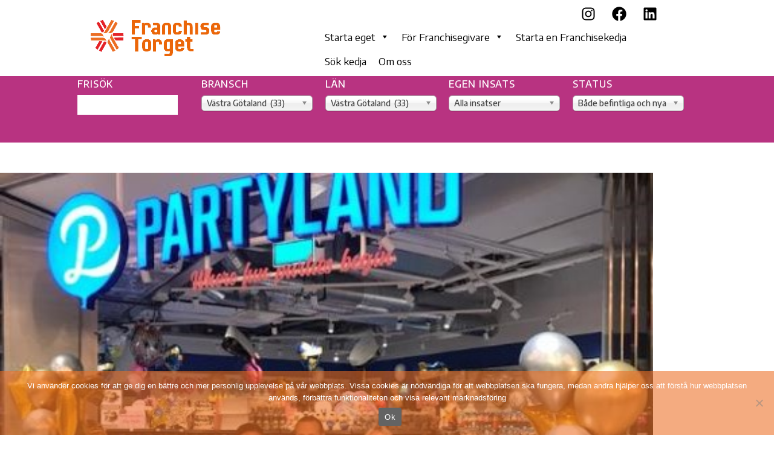

--- FILE ---
content_type: text/html; charset=UTF-8
request_url: https://franchisetorget.se/project_category/vastra-gotaland/?sf_paged=4
body_size: 19185
content:
<!DOCTYPE html>
<html lang="sv-SE">
<head>
	<meta charset="UTF-8" />
<meta http-equiv="X-UA-Compatible" content="IE=edge">
	<link rel="pingback" href="https://franchisetorget.se/xmlrpc.php" />

	<script type="text/javascript">
		document.documentElement.className = 'js';
	</script>

	<script>var et_site_url='https://franchisetorget.se';var et_post_id='0';function et_core_page_resource_fallback(a,b){"undefined"===typeof b&&(b=a.sheet.cssRules&&0===a.sheet.cssRules.length);b&&(a.onerror=null,a.onload=null,a.href?a.href=et_site_url+"/?et_core_page_resource="+a.id+et_post_id:a.src&&(a.src=et_site_url+"/?et_core_page_resource="+a.id+et_post_id))}
</script><title>Västra Götaland | Franchisetorget</title>
<meta name='robots' content='max-image-preview:large' />
<link rel="alternate" type="application/rss+xml" title="Franchisetorget &raquo; Webbflöde" href="https://franchisetorget.se/feed/" />
<link rel="alternate" type="application/rss+xml" title="Franchisetorget &raquo; Kommentarsflöde" href="https://franchisetorget.se/comments/feed/" />
<link rel="alternate" type="application/rss+xml" title="Webbflöde för Franchisetorget &raquo; Västra Götaland, Projektet Kategori" href="https://franchisetorget.se/project_category/vastra-gotaland/feed/" />
<meta content="Ready Digital v.1.0.1" name="generator"/><style id='wp-img-auto-sizes-contain-inline-css' type='text/css'>
img:is([sizes=auto i],[sizes^="auto," i]){contain-intrinsic-size:3000px 1500px}
/*# sourceURL=wp-img-auto-sizes-contain-inline-css */
</style>
<style id='wp-emoji-styles-inline-css' type='text/css'>

	img.wp-smiley, img.emoji {
		display: inline !important;
		border: none !important;
		box-shadow: none !important;
		height: 1em !important;
		width: 1em !important;
		margin: 0 0.07em !important;
		vertical-align: -0.1em !important;
		background: none !important;
		padding: 0 !important;
	}
/*# sourceURL=wp-emoji-styles-inline-css */
</style>
<style id='wp-block-library-inline-css' type='text/css'>
:root{--wp-block-synced-color:#7a00df;--wp-block-synced-color--rgb:122,0,223;--wp-bound-block-color:var(--wp-block-synced-color);--wp-editor-canvas-background:#ddd;--wp-admin-theme-color:#007cba;--wp-admin-theme-color--rgb:0,124,186;--wp-admin-theme-color-darker-10:#006ba1;--wp-admin-theme-color-darker-10--rgb:0,107,160.5;--wp-admin-theme-color-darker-20:#005a87;--wp-admin-theme-color-darker-20--rgb:0,90,135;--wp-admin-border-width-focus:2px}@media (min-resolution:192dpi){:root{--wp-admin-border-width-focus:1.5px}}.wp-element-button{cursor:pointer}:root .has-very-light-gray-background-color{background-color:#eee}:root .has-very-dark-gray-background-color{background-color:#313131}:root .has-very-light-gray-color{color:#eee}:root .has-very-dark-gray-color{color:#313131}:root .has-vivid-green-cyan-to-vivid-cyan-blue-gradient-background{background:linear-gradient(135deg,#00d084,#0693e3)}:root .has-purple-crush-gradient-background{background:linear-gradient(135deg,#34e2e4,#4721fb 50%,#ab1dfe)}:root .has-hazy-dawn-gradient-background{background:linear-gradient(135deg,#faaca8,#dad0ec)}:root .has-subdued-olive-gradient-background{background:linear-gradient(135deg,#fafae1,#67a671)}:root .has-atomic-cream-gradient-background{background:linear-gradient(135deg,#fdd79a,#004a59)}:root .has-nightshade-gradient-background{background:linear-gradient(135deg,#330968,#31cdcf)}:root .has-midnight-gradient-background{background:linear-gradient(135deg,#020381,#2874fc)}:root{--wp--preset--font-size--normal:16px;--wp--preset--font-size--huge:42px}.has-regular-font-size{font-size:1em}.has-larger-font-size{font-size:2.625em}.has-normal-font-size{font-size:var(--wp--preset--font-size--normal)}.has-huge-font-size{font-size:var(--wp--preset--font-size--huge)}.has-text-align-center{text-align:center}.has-text-align-left{text-align:left}.has-text-align-right{text-align:right}.has-fit-text{white-space:nowrap!important}#end-resizable-editor-section{display:none}.aligncenter{clear:both}.items-justified-left{justify-content:flex-start}.items-justified-center{justify-content:center}.items-justified-right{justify-content:flex-end}.items-justified-space-between{justify-content:space-between}.screen-reader-text{border:0;clip-path:inset(50%);height:1px;margin:-1px;overflow:hidden;padding:0;position:absolute;width:1px;word-wrap:normal!important}.screen-reader-text:focus{background-color:#ddd;clip-path:none;color:#444;display:block;font-size:1em;height:auto;left:5px;line-height:normal;padding:15px 23px 14px;text-decoration:none;top:5px;width:auto;z-index:100000}html :where(.has-border-color){border-style:solid}html :where([style*=border-top-color]){border-top-style:solid}html :where([style*=border-right-color]){border-right-style:solid}html :where([style*=border-bottom-color]){border-bottom-style:solid}html :where([style*=border-left-color]){border-left-style:solid}html :where([style*=border-width]){border-style:solid}html :where([style*=border-top-width]){border-top-style:solid}html :where([style*=border-right-width]){border-right-style:solid}html :where([style*=border-bottom-width]){border-bottom-style:solid}html :where([style*=border-left-width]){border-left-style:solid}html :where(img[class*=wp-image-]){height:auto;max-width:100%}:where(figure){margin:0 0 1em}html :where(.is-position-sticky){--wp-admin--admin-bar--position-offset:var(--wp-admin--admin-bar--height,0px)}@media screen and (max-width:600px){html :where(.is-position-sticky){--wp-admin--admin-bar--position-offset:0px}}

/*# sourceURL=wp-block-library-inline-css */
</style><style id='wp-block-social-links-inline-css' type='text/css'>
.wp-block-social-links{background:none;box-sizing:border-box;margin-left:0;padding-left:0;padding-right:0;text-indent:0}.wp-block-social-links .wp-social-link a,.wp-block-social-links .wp-social-link a:hover{border-bottom:0;box-shadow:none;text-decoration:none}.wp-block-social-links .wp-social-link svg{height:1em;width:1em}.wp-block-social-links .wp-social-link span:not(.screen-reader-text){font-size:.65em;margin-left:.5em;margin-right:.5em}.wp-block-social-links.has-small-icon-size{font-size:16px}.wp-block-social-links,.wp-block-social-links.has-normal-icon-size{font-size:24px}.wp-block-social-links.has-large-icon-size{font-size:36px}.wp-block-social-links.has-huge-icon-size{font-size:48px}.wp-block-social-links.aligncenter{display:flex;justify-content:center}.wp-block-social-links.alignright{justify-content:flex-end}.wp-block-social-link{border-radius:9999px;display:block}@media not (prefers-reduced-motion){.wp-block-social-link{transition:transform .1s ease}}.wp-block-social-link{height:auto}.wp-block-social-link a{align-items:center;display:flex;line-height:0}.wp-block-social-link:hover{transform:scale(1.1)}.wp-block-social-links .wp-block-social-link.wp-social-link{display:inline-block;margin:0;padding:0}.wp-block-social-links .wp-block-social-link.wp-social-link .wp-block-social-link-anchor,.wp-block-social-links .wp-block-social-link.wp-social-link .wp-block-social-link-anchor svg,.wp-block-social-links .wp-block-social-link.wp-social-link .wp-block-social-link-anchor:active,.wp-block-social-links .wp-block-social-link.wp-social-link .wp-block-social-link-anchor:hover,.wp-block-social-links .wp-block-social-link.wp-social-link .wp-block-social-link-anchor:visited{color:currentColor;fill:currentColor}:where(.wp-block-social-links:not(.is-style-logos-only)) .wp-social-link{background-color:#f0f0f0;color:#444}:where(.wp-block-social-links:not(.is-style-logos-only)) .wp-social-link-amazon{background-color:#f90;color:#fff}:where(.wp-block-social-links:not(.is-style-logos-only)) .wp-social-link-bandcamp{background-color:#1ea0c3;color:#fff}:where(.wp-block-social-links:not(.is-style-logos-only)) .wp-social-link-behance{background-color:#0757fe;color:#fff}:where(.wp-block-social-links:not(.is-style-logos-only)) .wp-social-link-bluesky{background-color:#0a7aff;color:#fff}:where(.wp-block-social-links:not(.is-style-logos-only)) .wp-social-link-codepen{background-color:#1e1f26;color:#fff}:where(.wp-block-social-links:not(.is-style-logos-only)) .wp-social-link-deviantart{background-color:#02e49b;color:#fff}:where(.wp-block-social-links:not(.is-style-logos-only)) .wp-social-link-discord{background-color:#5865f2;color:#fff}:where(.wp-block-social-links:not(.is-style-logos-only)) .wp-social-link-dribbble{background-color:#e94c89;color:#fff}:where(.wp-block-social-links:not(.is-style-logos-only)) .wp-social-link-dropbox{background-color:#4280ff;color:#fff}:where(.wp-block-social-links:not(.is-style-logos-only)) .wp-social-link-etsy{background-color:#f45800;color:#fff}:where(.wp-block-social-links:not(.is-style-logos-only)) .wp-social-link-facebook{background-color:#0866ff;color:#fff}:where(.wp-block-social-links:not(.is-style-logos-only)) .wp-social-link-fivehundredpx{background-color:#000;color:#fff}:where(.wp-block-social-links:not(.is-style-logos-only)) .wp-social-link-flickr{background-color:#0461dd;color:#fff}:where(.wp-block-social-links:not(.is-style-logos-only)) .wp-social-link-foursquare{background-color:#e65678;color:#fff}:where(.wp-block-social-links:not(.is-style-logos-only)) .wp-social-link-github{background-color:#24292d;color:#fff}:where(.wp-block-social-links:not(.is-style-logos-only)) .wp-social-link-goodreads{background-color:#eceadd;color:#382110}:where(.wp-block-social-links:not(.is-style-logos-only)) .wp-social-link-google{background-color:#ea4434;color:#fff}:where(.wp-block-social-links:not(.is-style-logos-only)) .wp-social-link-gravatar{background-color:#1d4fc4;color:#fff}:where(.wp-block-social-links:not(.is-style-logos-only)) .wp-social-link-instagram{background-color:#f00075;color:#fff}:where(.wp-block-social-links:not(.is-style-logos-only)) .wp-social-link-lastfm{background-color:#e21b24;color:#fff}:where(.wp-block-social-links:not(.is-style-logos-only)) .wp-social-link-linkedin{background-color:#0d66c2;color:#fff}:where(.wp-block-social-links:not(.is-style-logos-only)) .wp-social-link-mastodon{background-color:#3288d4;color:#fff}:where(.wp-block-social-links:not(.is-style-logos-only)) .wp-social-link-medium{background-color:#000;color:#fff}:where(.wp-block-social-links:not(.is-style-logos-only)) .wp-social-link-meetup{background-color:#f6405f;color:#fff}:where(.wp-block-social-links:not(.is-style-logos-only)) .wp-social-link-patreon{background-color:#000;color:#fff}:where(.wp-block-social-links:not(.is-style-logos-only)) .wp-social-link-pinterest{background-color:#e60122;color:#fff}:where(.wp-block-social-links:not(.is-style-logos-only)) .wp-social-link-pocket{background-color:#ef4155;color:#fff}:where(.wp-block-social-links:not(.is-style-logos-only)) .wp-social-link-reddit{background-color:#ff4500;color:#fff}:where(.wp-block-social-links:not(.is-style-logos-only)) .wp-social-link-skype{background-color:#0478d7;color:#fff}:where(.wp-block-social-links:not(.is-style-logos-only)) .wp-social-link-snapchat{background-color:#fefc00;color:#fff;stroke:#000}:where(.wp-block-social-links:not(.is-style-logos-only)) .wp-social-link-soundcloud{background-color:#ff5600;color:#fff}:where(.wp-block-social-links:not(.is-style-logos-only)) .wp-social-link-spotify{background-color:#1bd760;color:#fff}:where(.wp-block-social-links:not(.is-style-logos-only)) .wp-social-link-telegram{background-color:#2aabee;color:#fff}:where(.wp-block-social-links:not(.is-style-logos-only)) .wp-social-link-threads{background-color:#000;color:#fff}:where(.wp-block-social-links:not(.is-style-logos-only)) .wp-social-link-tiktok{background-color:#000;color:#fff}:where(.wp-block-social-links:not(.is-style-logos-only)) .wp-social-link-tumblr{background-color:#011835;color:#fff}:where(.wp-block-social-links:not(.is-style-logos-only)) .wp-social-link-twitch{background-color:#6440a4;color:#fff}:where(.wp-block-social-links:not(.is-style-logos-only)) .wp-social-link-twitter{background-color:#1da1f2;color:#fff}:where(.wp-block-social-links:not(.is-style-logos-only)) .wp-social-link-vimeo{background-color:#1eb7ea;color:#fff}:where(.wp-block-social-links:not(.is-style-logos-only)) .wp-social-link-vk{background-color:#4680c2;color:#fff}:where(.wp-block-social-links:not(.is-style-logos-only)) .wp-social-link-wordpress{background-color:#3499cd;color:#fff}:where(.wp-block-social-links:not(.is-style-logos-only)) .wp-social-link-whatsapp{background-color:#25d366;color:#fff}:where(.wp-block-social-links:not(.is-style-logos-only)) .wp-social-link-x{background-color:#000;color:#fff}:where(.wp-block-social-links:not(.is-style-logos-only)) .wp-social-link-yelp{background-color:#d32422;color:#fff}:where(.wp-block-social-links:not(.is-style-logos-only)) .wp-social-link-youtube{background-color:red;color:#fff}:where(.wp-block-social-links.is-style-logos-only) .wp-social-link{background:none}:where(.wp-block-social-links.is-style-logos-only) .wp-social-link svg{height:1.25em;width:1.25em}:where(.wp-block-social-links.is-style-logos-only) .wp-social-link-amazon{color:#f90}:where(.wp-block-social-links.is-style-logos-only) .wp-social-link-bandcamp{color:#1ea0c3}:where(.wp-block-social-links.is-style-logos-only) .wp-social-link-behance{color:#0757fe}:where(.wp-block-social-links.is-style-logos-only) .wp-social-link-bluesky{color:#0a7aff}:where(.wp-block-social-links.is-style-logos-only) .wp-social-link-codepen{color:#1e1f26}:where(.wp-block-social-links.is-style-logos-only) .wp-social-link-deviantart{color:#02e49b}:where(.wp-block-social-links.is-style-logos-only) .wp-social-link-discord{color:#5865f2}:where(.wp-block-social-links.is-style-logos-only) .wp-social-link-dribbble{color:#e94c89}:where(.wp-block-social-links.is-style-logos-only) .wp-social-link-dropbox{color:#4280ff}:where(.wp-block-social-links.is-style-logos-only) .wp-social-link-etsy{color:#f45800}:where(.wp-block-social-links.is-style-logos-only) .wp-social-link-facebook{color:#0866ff}:where(.wp-block-social-links.is-style-logos-only) .wp-social-link-fivehundredpx{color:#000}:where(.wp-block-social-links.is-style-logos-only) .wp-social-link-flickr{color:#0461dd}:where(.wp-block-social-links.is-style-logos-only) .wp-social-link-foursquare{color:#e65678}:where(.wp-block-social-links.is-style-logos-only) .wp-social-link-github{color:#24292d}:where(.wp-block-social-links.is-style-logos-only) .wp-social-link-goodreads{color:#382110}:where(.wp-block-social-links.is-style-logos-only) .wp-social-link-google{color:#ea4434}:where(.wp-block-social-links.is-style-logos-only) .wp-social-link-gravatar{color:#1d4fc4}:where(.wp-block-social-links.is-style-logos-only) .wp-social-link-instagram{color:#f00075}:where(.wp-block-social-links.is-style-logos-only) .wp-social-link-lastfm{color:#e21b24}:where(.wp-block-social-links.is-style-logos-only) .wp-social-link-linkedin{color:#0d66c2}:where(.wp-block-social-links.is-style-logos-only) .wp-social-link-mastodon{color:#3288d4}:where(.wp-block-social-links.is-style-logos-only) .wp-social-link-medium{color:#000}:where(.wp-block-social-links.is-style-logos-only) .wp-social-link-meetup{color:#f6405f}:where(.wp-block-social-links.is-style-logos-only) .wp-social-link-patreon{color:#000}:where(.wp-block-social-links.is-style-logos-only) .wp-social-link-pinterest{color:#e60122}:where(.wp-block-social-links.is-style-logos-only) .wp-social-link-pocket{color:#ef4155}:where(.wp-block-social-links.is-style-logos-only) .wp-social-link-reddit{color:#ff4500}:where(.wp-block-social-links.is-style-logos-only) .wp-social-link-skype{color:#0478d7}:where(.wp-block-social-links.is-style-logos-only) .wp-social-link-snapchat{color:#fff;stroke:#000}:where(.wp-block-social-links.is-style-logos-only) .wp-social-link-soundcloud{color:#ff5600}:where(.wp-block-social-links.is-style-logos-only) .wp-social-link-spotify{color:#1bd760}:where(.wp-block-social-links.is-style-logos-only) .wp-social-link-telegram{color:#2aabee}:where(.wp-block-social-links.is-style-logos-only) .wp-social-link-threads{color:#000}:where(.wp-block-social-links.is-style-logos-only) .wp-social-link-tiktok{color:#000}:where(.wp-block-social-links.is-style-logos-only) .wp-social-link-tumblr{color:#011835}:where(.wp-block-social-links.is-style-logos-only) .wp-social-link-twitch{color:#6440a4}:where(.wp-block-social-links.is-style-logos-only) .wp-social-link-twitter{color:#1da1f2}:where(.wp-block-social-links.is-style-logos-only) .wp-social-link-vimeo{color:#1eb7ea}:where(.wp-block-social-links.is-style-logos-only) .wp-social-link-vk{color:#4680c2}:where(.wp-block-social-links.is-style-logos-only) .wp-social-link-whatsapp{color:#25d366}:where(.wp-block-social-links.is-style-logos-only) .wp-social-link-wordpress{color:#3499cd}:where(.wp-block-social-links.is-style-logos-only) .wp-social-link-x{color:#000}:where(.wp-block-social-links.is-style-logos-only) .wp-social-link-yelp{color:#d32422}:where(.wp-block-social-links.is-style-logos-only) .wp-social-link-youtube{color:red}.wp-block-social-links.is-style-pill-shape .wp-social-link{width:auto}:root :where(.wp-block-social-links .wp-social-link a){padding:.25em}:root :where(.wp-block-social-links.is-style-logos-only .wp-social-link a){padding:0}:root :where(.wp-block-social-links.is-style-pill-shape .wp-social-link a){padding-left:.6666666667em;padding-right:.6666666667em}.wp-block-social-links:not(.has-icon-color):not(.has-icon-background-color) .wp-social-link-snapchat .wp-block-social-link-label{color:#000}
/*# sourceURL=https://franchisetorget.se/wp-includes/blocks/social-links/style.min.css */
</style>
<style id='global-styles-inline-css' type='text/css'>
:root{--wp--preset--aspect-ratio--square: 1;--wp--preset--aspect-ratio--4-3: 4/3;--wp--preset--aspect-ratio--3-4: 3/4;--wp--preset--aspect-ratio--3-2: 3/2;--wp--preset--aspect-ratio--2-3: 2/3;--wp--preset--aspect-ratio--16-9: 16/9;--wp--preset--aspect-ratio--9-16: 9/16;--wp--preset--color--black: #000000;--wp--preset--color--cyan-bluish-gray: #abb8c3;--wp--preset--color--white: #ffffff;--wp--preset--color--pale-pink: #f78da7;--wp--preset--color--vivid-red: #cf2e2e;--wp--preset--color--luminous-vivid-orange: #ff6900;--wp--preset--color--luminous-vivid-amber: #fcb900;--wp--preset--color--light-green-cyan: #7bdcb5;--wp--preset--color--vivid-green-cyan: #00d084;--wp--preset--color--pale-cyan-blue: #8ed1fc;--wp--preset--color--vivid-cyan-blue: #0693e3;--wp--preset--color--vivid-purple: #9b51e0;--wp--preset--gradient--vivid-cyan-blue-to-vivid-purple: linear-gradient(135deg,rgb(6,147,227) 0%,rgb(155,81,224) 100%);--wp--preset--gradient--light-green-cyan-to-vivid-green-cyan: linear-gradient(135deg,rgb(122,220,180) 0%,rgb(0,208,130) 100%);--wp--preset--gradient--luminous-vivid-amber-to-luminous-vivid-orange: linear-gradient(135deg,rgb(252,185,0) 0%,rgb(255,105,0) 100%);--wp--preset--gradient--luminous-vivid-orange-to-vivid-red: linear-gradient(135deg,rgb(255,105,0) 0%,rgb(207,46,46) 100%);--wp--preset--gradient--very-light-gray-to-cyan-bluish-gray: linear-gradient(135deg,rgb(238,238,238) 0%,rgb(169,184,195) 100%);--wp--preset--gradient--cool-to-warm-spectrum: linear-gradient(135deg,rgb(74,234,220) 0%,rgb(151,120,209) 20%,rgb(207,42,186) 40%,rgb(238,44,130) 60%,rgb(251,105,98) 80%,rgb(254,248,76) 100%);--wp--preset--gradient--blush-light-purple: linear-gradient(135deg,rgb(255,206,236) 0%,rgb(152,150,240) 100%);--wp--preset--gradient--blush-bordeaux: linear-gradient(135deg,rgb(254,205,165) 0%,rgb(254,45,45) 50%,rgb(107,0,62) 100%);--wp--preset--gradient--luminous-dusk: linear-gradient(135deg,rgb(255,203,112) 0%,rgb(199,81,192) 50%,rgb(65,88,208) 100%);--wp--preset--gradient--pale-ocean: linear-gradient(135deg,rgb(255,245,203) 0%,rgb(182,227,212) 50%,rgb(51,167,181) 100%);--wp--preset--gradient--electric-grass: linear-gradient(135deg,rgb(202,248,128) 0%,rgb(113,206,126) 100%);--wp--preset--gradient--midnight: linear-gradient(135deg,rgb(2,3,129) 0%,rgb(40,116,252) 100%);--wp--preset--font-size--small: 13px;--wp--preset--font-size--medium: 20px;--wp--preset--font-size--large: 36px;--wp--preset--font-size--x-large: 42px;--wp--preset--spacing--20: 0.44rem;--wp--preset--spacing--30: 0.67rem;--wp--preset--spacing--40: 1rem;--wp--preset--spacing--50: 1.5rem;--wp--preset--spacing--60: 2.25rem;--wp--preset--spacing--70: 3.38rem;--wp--preset--spacing--80: 5.06rem;--wp--preset--shadow--natural: 6px 6px 9px rgba(0, 0, 0, 0.2);--wp--preset--shadow--deep: 12px 12px 50px rgba(0, 0, 0, 0.4);--wp--preset--shadow--sharp: 6px 6px 0px rgba(0, 0, 0, 0.2);--wp--preset--shadow--outlined: 6px 6px 0px -3px rgb(255, 255, 255), 6px 6px rgb(0, 0, 0);--wp--preset--shadow--crisp: 6px 6px 0px rgb(0, 0, 0);}:where(.is-layout-flex){gap: 0.5em;}:where(.is-layout-grid){gap: 0.5em;}body .is-layout-flex{display: flex;}.is-layout-flex{flex-wrap: wrap;align-items: center;}.is-layout-flex > :is(*, div){margin: 0;}body .is-layout-grid{display: grid;}.is-layout-grid > :is(*, div){margin: 0;}:where(.wp-block-columns.is-layout-flex){gap: 2em;}:where(.wp-block-columns.is-layout-grid){gap: 2em;}:where(.wp-block-post-template.is-layout-flex){gap: 1.25em;}:where(.wp-block-post-template.is-layout-grid){gap: 1.25em;}.has-black-color{color: var(--wp--preset--color--black) !important;}.has-cyan-bluish-gray-color{color: var(--wp--preset--color--cyan-bluish-gray) !important;}.has-white-color{color: var(--wp--preset--color--white) !important;}.has-pale-pink-color{color: var(--wp--preset--color--pale-pink) !important;}.has-vivid-red-color{color: var(--wp--preset--color--vivid-red) !important;}.has-luminous-vivid-orange-color{color: var(--wp--preset--color--luminous-vivid-orange) !important;}.has-luminous-vivid-amber-color{color: var(--wp--preset--color--luminous-vivid-amber) !important;}.has-light-green-cyan-color{color: var(--wp--preset--color--light-green-cyan) !important;}.has-vivid-green-cyan-color{color: var(--wp--preset--color--vivid-green-cyan) !important;}.has-pale-cyan-blue-color{color: var(--wp--preset--color--pale-cyan-blue) !important;}.has-vivid-cyan-blue-color{color: var(--wp--preset--color--vivid-cyan-blue) !important;}.has-vivid-purple-color{color: var(--wp--preset--color--vivid-purple) !important;}.has-black-background-color{background-color: var(--wp--preset--color--black) !important;}.has-cyan-bluish-gray-background-color{background-color: var(--wp--preset--color--cyan-bluish-gray) !important;}.has-white-background-color{background-color: var(--wp--preset--color--white) !important;}.has-pale-pink-background-color{background-color: var(--wp--preset--color--pale-pink) !important;}.has-vivid-red-background-color{background-color: var(--wp--preset--color--vivid-red) !important;}.has-luminous-vivid-orange-background-color{background-color: var(--wp--preset--color--luminous-vivid-orange) !important;}.has-luminous-vivid-amber-background-color{background-color: var(--wp--preset--color--luminous-vivid-amber) !important;}.has-light-green-cyan-background-color{background-color: var(--wp--preset--color--light-green-cyan) !important;}.has-vivid-green-cyan-background-color{background-color: var(--wp--preset--color--vivid-green-cyan) !important;}.has-pale-cyan-blue-background-color{background-color: var(--wp--preset--color--pale-cyan-blue) !important;}.has-vivid-cyan-blue-background-color{background-color: var(--wp--preset--color--vivid-cyan-blue) !important;}.has-vivid-purple-background-color{background-color: var(--wp--preset--color--vivid-purple) !important;}.has-black-border-color{border-color: var(--wp--preset--color--black) !important;}.has-cyan-bluish-gray-border-color{border-color: var(--wp--preset--color--cyan-bluish-gray) !important;}.has-white-border-color{border-color: var(--wp--preset--color--white) !important;}.has-pale-pink-border-color{border-color: var(--wp--preset--color--pale-pink) !important;}.has-vivid-red-border-color{border-color: var(--wp--preset--color--vivid-red) !important;}.has-luminous-vivid-orange-border-color{border-color: var(--wp--preset--color--luminous-vivid-orange) !important;}.has-luminous-vivid-amber-border-color{border-color: var(--wp--preset--color--luminous-vivid-amber) !important;}.has-light-green-cyan-border-color{border-color: var(--wp--preset--color--light-green-cyan) !important;}.has-vivid-green-cyan-border-color{border-color: var(--wp--preset--color--vivid-green-cyan) !important;}.has-pale-cyan-blue-border-color{border-color: var(--wp--preset--color--pale-cyan-blue) !important;}.has-vivid-cyan-blue-border-color{border-color: var(--wp--preset--color--vivid-cyan-blue) !important;}.has-vivid-purple-border-color{border-color: var(--wp--preset--color--vivid-purple) !important;}.has-vivid-cyan-blue-to-vivid-purple-gradient-background{background: var(--wp--preset--gradient--vivid-cyan-blue-to-vivid-purple) !important;}.has-light-green-cyan-to-vivid-green-cyan-gradient-background{background: var(--wp--preset--gradient--light-green-cyan-to-vivid-green-cyan) !important;}.has-luminous-vivid-amber-to-luminous-vivid-orange-gradient-background{background: var(--wp--preset--gradient--luminous-vivid-amber-to-luminous-vivid-orange) !important;}.has-luminous-vivid-orange-to-vivid-red-gradient-background{background: var(--wp--preset--gradient--luminous-vivid-orange-to-vivid-red) !important;}.has-very-light-gray-to-cyan-bluish-gray-gradient-background{background: var(--wp--preset--gradient--very-light-gray-to-cyan-bluish-gray) !important;}.has-cool-to-warm-spectrum-gradient-background{background: var(--wp--preset--gradient--cool-to-warm-spectrum) !important;}.has-blush-light-purple-gradient-background{background: var(--wp--preset--gradient--blush-light-purple) !important;}.has-blush-bordeaux-gradient-background{background: var(--wp--preset--gradient--blush-bordeaux) !important;}.has-luminous-dusk-gradient-background{background: var(--wp--preset--gradient--luminous-dusk) !important;}.has-pale-ocean-gradient-background{background: var(--wp--preset--gradient--pale-ocean) !important;}.has-electric-grass-gradient-background{background: var(--wp--preset--gradient--electric-grass) !important;}.has-midnight-gradient-background{background: var(--wp--preset--gradient--midnight) !important;}.has-small-font-size{font-size: var(--wp--preset--font-size--small) !important;}.has-medium-font-size{font-size: var(--wp--preset--font-size--medium) !important;}.has-large-font-size{font-size: var(--wp--preset--font-size--large) !important;}.has-x-large-font-size{font-size: var(--wp--preset--font-size--x-large) !important;}
/*# sourceURL=global-styles-inline-css */
</style>
<style id='core-block-supports-inline-css' type='text/css'>
.wp-container-core-social-links-is-layout-3d213aab{justify-content:space-between;}.wp-container-core-social-links-is-layout-6b22c81e{justify-content:space-between;}
/*# sourceURL=core-block-supports-inline-css */
</style>

<style id='classic-theme-styles-inline-css' type='text/css'>
/*! This file is auto-generated */
.wp-block-button__link{color:#fff;background-color:#32373c;border-radius:9999px;box-shadow:none;text-decoration:none;padding:calc(.667em + 2px) calc(1.333em + 2px);font-size:1.125em}.wp-block-file__button{background:#32373c;color:#fff;text-decoration:none}
/*# sourceURL=/wp-includes/css/classic-themes.min.css */
</style>
<link rel='stylesheet' id='cookie-notice-front-css' href='https://franchisetorget.se/wp-content/plugins/cookie-notice/css/front.min.css?ver=2.5.7' type='text/css' media='all' />
<link rel='stylesheet' id='db121_socicons-css' href='https://franchisetorget.se/wp-content/plugins/divi-booster/core/fixes/126-customizer-social-icons/icons.css?ver=2.8.0' type='text/css' media='all' />
<link rel='stylesheet' id='wtfdivi-user-css-css' href='https://franchisetorget.se/wp-content/uploads/wtfdivi/wp_head.css?ver=1697699582' type='text/css' media='all' />
<link rel='stylesheet' id='megamenu-css' href='https://franchisetorget.se/wp-content/uploads/maxmegamenu/style.css?ver=46bad0' type='text/css' media='all' />
<link rel='stylesheet' id='dashicons-css' href='https://franchisetorget.se/wp-includes/css/dashicons.min.css?ver=b3c7038df00304056d0947f5d15ddbbf' type='text/css' media='all' />
<link rel='stylesheet' id='search-filter-plugin-styles-css' href='https://franchisetorget.se/wp-content/plugins/search-filter-pro/public/assets/css/search-filter.min.css?ver=2.4.6' type='text/css' media='all' />
<link rel='stylesheet' id='parent-style-css' href='https://franchisetorget.se/wp-content/themes/divi/style.css?ver=b3c7038df00304056d0947f5d15ddbbf' type='text/css' media='all' />
<link rel='stylesheet' id='divi-style-css' href='https://franchisetorget.se/wp-content/themes/divi-child/style.css?ver=b3c7038df00304056d0947f5d15ddbbf' type='text/css' media='all' />
<script type="text/javascript" id="cookie-notice-front-js-before">
/* <![CDATA[ */
var cnArgs = {"ajaxUrl":"https:\/\/franchisetorget.se\/wp-admin\/admin-ajax.php","nonce":"de83f8e1c3","hideEffect":"fade","position":"bottom","onScroll":false,"onScrollOffset":100,"onClick":false,"cookieName":"cookie_notice_accepted","cookieTime":2592000,"cookieTimeRejected":2592000,"globalCookie":false,"redirection":false,"cache":false,"revokeCookies":false,"revokeCookiesOpt":"automatic"};

//# sourceURL=cookie-notice-front-js-before
/* ]]> */
</script>
<script type="text/javascript" src="https://franchisetorget.se/wp-content/plugins/cookie-notice/js/front.min.js?ver=2.5.7" id="cookie-notice-front-js"></script>
<script type="text/javascript" src="https://franchisetorget.se/wp-includes/js/jquery/jquery.min.js?ver=3.7.1" id="jquery-core-js"></script>
<script type="text/javascript" src="https://franchisetorget.se/wp-includes/js/jquery/jquery-migrate.min.js?ver=3.4.1" id="jquery-migrate-js"></script>
<link rel="https://api.w.org/" href="https://franchisetorget.se/wp-json/" /><link rel="alternate" title="JSON" type="application/json" href="https://franchisetorget.se/wp-json/wp/v2/project_category/69" /><link rel="EditURI" type="application/rsd+xml" title="RSD" href="https://franchisetorget.se/xmlrpc.php?rsd" />
<style>
.db_pb_team_member_website_icon:before{content:"\e0e3";}
.db_pb_team_member_email_icon:before{content:"\e010";}
.db_pb_team_member_instagram_icon:before{content:"\e09a";}
</style>
<style>#et_builder_outer_content .db_pb_button_2,.db_pb_button_2{margin-left:30px}</style>	<script>
	jQuery(function($) {
							$('.et-social-icons').append('<li class="et-social-icon"><a href="http://linkedin.com/company/franchisetorget-ab" class="icon socicon socicon-linkedin"><span>Linkedin</span></a></li>');
					$('.et-extra-social-icons').append('<li class="et-extra-social-icon"><a href="http://linkedin.com/company/franchisetorget-ab" class="et-extra-icon et-extra-icon-background-hover socicon socicon-linkedin"></a></li>');
										$('.et-social-icons').append('<li class="et-social-icon"><a href="https://www.facebook.com/franchisetorget" class="icon socicon socicon-facebook"><span>Facebook</span></a></li>');
					$('.et-extra-social-icons').append('<li class="et-extra-social-icon"><a href="https://www.facebook.com/franchisetorget" class="et-extra-icon et-extra-icon-background-hover socicon socicon-facebook"></a></li>');
										$('.et-social-icons').append('<li class="et-social-icon"><a href="https://www.instagram.com/franchisetorgetab/" class="icon socicon socicon-instagram"><span>Instagram</span></a></li>');
					$('.et-extra-social-icons').append('<li class="et-extra-social-icon"><a href="https://www.instagram.com/franchisetorgetab/" class="et-extra-icon et-extra-icon-background-hover socicon socicon-instagram"></a></li>');
						});
	</script>
	<meta name="viewport" content="width=device-width, initial-scale=1.0, maximum-scale=1.0, user-scalable=0" /><style type="text/css" id="custom-background-css">
body.custom-background { background-color: #000000; }
</style>
	<!-- Google Analytics -->
<script>
  (function(i,s,o,g,r,a,m){i['GoogleAnalyticsObject']=r;i[r]=i[r]||function(){
  (i[r].q=i[r].q||[]).push(arguments)},i[r].l=1*new Date();a=s.createElement(o),
  m=s.getElementsByTagName(o)[0];a.async=1;a.src=g;m.parentNode.insertBefore(a,m)
  })(window,document,'script','https://www.google-analytics.com/analytics.js','ga');

  ga('create', 'UA-40558609-1', 'auto');
  ga('send', 'pageview');
</script>
<!-- End Google Analytics -->
<link rel="icon" href="https://franchisetorget.se/wp-content/uploads/2024/01/cropped-Franchise_Torget_logotyp_liggande-32x32.jpg" sizes="32x32" />
<link rel="icon" href="https://franchisetorget.se/wp-content/uploads/2024/01/cropped-Franchise_Torget_logotyp_liggande-192x192.jpg" sizes="192x192" />
<link rel="apple-touch-icon" href="https://franchisetorget.se/wp-content/uploads/2024/01/cropped-Franchise_Torget_logotyp_liggande-180x180.jpg" />
<meta name="msapplication-TileImage" content="https://franchisetorget.se/wp-content/uploads/2024/01/cropped-Franchise_Torget_logotyp_liggande-270x270.jpg" />
<link rel="stylesheet" id="et-divi-customizer-global-cached-inline-styles" href="https://franchisetorget.se/wp-content/cache/et/global/et-divi-customizer-global-17689141663144.min.css" onerror="et_core_page_resource_fallback(this, true)" onload="et_core_page_resource_fallback(this)" /><style type="text/css">/** Mega Menu CSS: fs **/</style>
<link rel='stylesheet' id='et-builder-googlefonts-css' href='https://fonts.googleapis.com/css?family=Encode+Sans:100,200,300,regular,500,600,700,800,900&#038;subset=latin,latin-ext' type='text/css' media='all' />
</head>
<body data-rsssl=1 class="archive tax-project_category term-vastra-gotaland term-69 custom-background paged-4 wp-theme-divi wp-child-theme-divi-child cookies-not-set desktop mega-menu-primary-menu et_button_custom_icon et_pb_button_helper_class et_fixed_nav et_show_nav et_cover_background et_pb_gutter osx et_pb_gutters2 et_primary_nav_dropdown_animation_fade et_secondary_nav_dropdown_animation_fade et_pb_footer_columns_1_4__1_2 et_header_style_fullscreen et_header_style_left et_pb_pagebuilder_layout et_smooth_scroll et_right_sidebar et_divi_theme et-db et_minified_js et_minified_css">
	<div id="page-container">

	
					<div class="et_slide_in_menu_container">
							<span class="mobile_menu_bar et_toggle_fullscreen_menu"></span>
			
								<div class="et_slide_menu_top">

											<div class="et_pb_top_menu_inner">
								<ul class="et-social-icons">


</ul>			
			
				<div id="et-info">
									<span id="et-info-phone">010-204 15 01</span>
				
									<a href="mailto:info@franchisetorget.se"><span id="et-info-email">info@franchisetorget.se</span></a>
								</div> <!-- #et-info -->

															</div> <!-- .et_pb_top_menu_inner -->
				
				</div> <!-- .et_slide_menu_top -->
			
			<div class="et_pb_fullscreen_nav_container">
				
				<ul id="mobile_menu_slide" class="et_mobile_menu">

				<nav id="mega-menu-wrap-primary-menu" class="mega-menu-wrap"><div class="mega-menu-toggle"><div class="mega-toggle-blocks-left"></div><div class="mega-toggle-blocks-center"></div><div class="mega-toggle-blocks-right"><div class='mega-toggle-block mega-menu-toggle-animated-block mega-toggle-block-1' id='mega-toggle-block-1'><button aria-label="Toggle Menu" class="mega-toggle-animated mega-toggle-animated-slider" type="button" aria-expanded="false">
                  <span class="mega-toggle-animated-box">
                    <span class="mega-toggle-animated-inner"></span>
                  </span>
                </button></div></div></div><ul id="mega-menu-primary-menu" class="mega-menu max-mega-menu mega-menu-horizontal mega-no-js" data-event="hover_intent" data-effect="fade_up" data-effect-speed="200" data-effect-mobile="disabled" data-effect-speed-mobile="0" data-mobile-force-width="body" data-second-click="go" data-document-click="collapse" data-vertical-behaviour="standard" data-breakpoint="768" data-unbind="true" data-mobile-state="collapse_all" data-mobile-direction="vertical" data-hover-intent-timeout="300" data-hover-intent-interval="100"><li class="mega-menu-item mega-menu-item-type-custom mega-menu-item-object-custom mega-menu-item-has-children mega-align-bottom-left mega-menu-flyout mega-menu-item-5720" id="mega-menu-item-5720"><a class="mega-menu-link" href="https://franchisetorget.se/om_franchise/" aria-expanded="false" tabindex="0">Starta eget<span class="mega-indicator" aria-hidden="true"></span></a>
<ul class="mega-sub-menu">
<li class="mega-menu-item mega-menu-item-type-custom mega-menu-item-object-custom mega-menu-item-14612" id="mega-menu-item-14612"><a class="mega-menu-link" href="https://franchisetorget.se/om_franchise/">Om Franchise</a></li><li class="mega-menu-item mega-menu-item-type-post_type mega-menu-item-object-page mega-menu-item-16004" id="mega-menu-item-16004"><a class="mega-menu-link" href="https://franchisetorget.se/informationskvallar/">Informationskvällar</a></li><li class="mega-menu-item mega-menu-item-type-custom mega-menu-item-object-custom mega-menu-item-14609" id="mega-menu-item-14609"><a class="mega-menu-link" href="https://franchisetorget.se/sok-kedja/">Sök kedja</a></li></ul>
</li><li class="mega-menu-item mega-menu-item-type-custom mega-menu-item-object-custom mega-menu-item-has-children mega-align-bottom-left mega-menu-flyout mega-menu-item-16003" id="mega-menu-item-16003"><a class="mega-menu-link" href="https://franchisetorget.se/rekrytering/" aria-expanded="false" tabindex="0">För Franchisegivare<span class="mega-indicator" aria-hidden="true"></span></a>
<ul class="mega-sub-menu">
<li class="mega-menu-item mega-menu-item-type-custom mega-menu-item-object-custom mega-menu-item-14624" id="mega-menu-item-14624"><a class="mega-menu-link" href="https://franchisetorget.se/rekrytering/">Rekrytera Franchisetagare</a></li><li class="mega-menu-item mega-menu-item-type-post_type mega-menu-item-object-page mega-menu-item-17017" id="mega-menu-item-17017"><a class="mega-menu-link" href="https://franchisetorget.se/utvecklakedja/">Utveckla er kedja</a></li></ul>
</li><li class="mega-menu-item mega-menu-item-type-post_type mega-menu-item-object-page mega-align-bottom-left mega-menu-flyout mega-menu-item-15031" id="mega-menu-item-15031"><a class="mega-menu-link" href="https://franchisetorget.se/bygg-en-franchisekedja/" tabindex="0">Starta en Franchisekedja</a></li><li class="mega-menu-item mega-menu-item-type-custom mega-menu-item-object-custom mega-align-bottom-left mega-menu-flyout mega-menu-item-5726" id="mega-menu-item-5726"><a class="mega-menu-link" href="https://franchisetorget.se/sok-kedja/" tabindex="0">Sök kedja</a></li><li class="mega-menu-item mega-menu-item-type-custom mega-menu-item-object-custom mega-align-bottom-left mega-menu-flyout mega-menu-item-109" id="mega-menu-item-109"><a class="mega-menu-link" href="https://franchisetorget.se/om-oss/" tabindex="0">Om oss</a></li></ul></nav>
				</ul>
			</div>
		</div>
		
			<header id="main-header" data-height-onload="100">
			<div class="container clearfix et_menu_container">
							<div class="logo_container">
					<span class="logo_helper"></span>
					<a href="https://franchisetorget.se/">
						<img src="https://franchisetorget.se/wp-content/uploads/2024/01/Franchise_Torget_logotyp_liggande.jpg" alt="Franchisetorget" id="logo" data-height-percentage="80" />
					</a>
				</div>

				<div class="custom-primary">
					<div id="block-12" class="et_pb_widget widget_block">
<ul class="wp-block-social-links alignright is-style-logos-only is-content-justification-space-between is-layout-flex wp-container-core-social-links-is-layout-3d213aab wp-block-social-links-is-layout-flex"><li class="wp-social-link wp-social-link-linkedin  wp-block-social-link"><a href="http://linkedin.com/company/franchisetorget-ab" class="wp-block-social-link-anchor"><svg width="24" height="24" viewBox="0 0 24 24" version="1.1" xmlns="http://www.w3.org/2000/svg" aria-hidden="true" focusable="false"><path d="M19.7,3H4.3C3.582,3,3,3.582,3,4.3v15.4C3,20.418,3.582,21,4.3,21h15.4c0.718,0,1.3-0.582,1.3-1.3V4.3 C21,3.582,20.418,3,19.7,3z M8.339,18.338H5.667v-8.59h2.672V18.338z M7.004,8.574c-0.857,0-1.549-0.694-1.549-1.548 c0-0.855,0.691-1.548,1.549-1.548c0.854,0,1.547,0.694,1.547,1.548C8.551,7.881,7.858,8.574,7.004,8.574z M18.339,18.338h-2.669 v-4.177c0-0.996-0.017-2.278-1.387-2.278c-1.389,0-1.601,1.086-1.601,2.206v4.249h-2.667v-8.59h2.559v1.174h0.037 c0.356-0.675,1.227-1.387,2.526-1.387c2.703,0,3.203,1.779,3.203,4.092V18.338z"></path></svg><span class="wp-block-social-link-label screen-reader-text">LinkedIn</span></a></li></ul>
</div> <!-- end .et_pb_widget --><div id="block-13" class="et_pb_widget widget_block">
<ul class="wp-block-social-links alignright has-normal-icon-size is-style-logos-only is-horizontal is-content-justification-space-between is-layout-flex wp-container-core-social-links-is-layout-6b22c81e wp-block-social-links-is-layout-flex"><li class="wp-social-link wp-social-link-facebook  wp-block-social-link"><a href="https://www.facebook.com/franchisetorget" class="wp-block-social-link-anchor"><svg width="24" height="24" viewBox="0 0 24 24" version="1.1" xmlns="http://www.w3.org/2000/svg" aria-hidden="true" focusable="false"><path d="M12 2C6.5 2 2 6.5 2 12c0 5 3.7 9.1 8.4 9.9v-7H7.9V12h2.5V9.8c0-2.5 1.5-3.9 3.8-3.9 1.1 0 2.2.2 2.2.2v2.5h-1.3c-1.2 0-1.6.8-1.6 1.6V12h2.8l-.4 2.9h-2.3v7C18.3 21.1 22 17 22 12c0-5.5-4.5-10-10-10z"></path></svg><span class="wp-block-social-link-label screen-reader-text">Facebook</span></a></li></ul>
</div> <!-- end .et_pb_widget --><div id="block-19" class="et_pb_widget widget_block">
<ul class="wp-block-social-links alignright is-style-logos-only is-content-justification-space-between is-layout-flex wp-container-core-social-links-is-layout-3d213aab wp-block-social-links-is-layout-flex"><li class="wp-social-link wp-social-link-instagram  wp-block-social-link"><a href="https://www.instagram.com/franchisetorgetab/" class="wp-block-social-link-anchor"><svg width="24" height="24" viewBox="0 0 24 24" version="1.1" xmlns="http://www.w3.org/2000/svg" aria-hidden="true" focusable="false"><path d="M12,4.622c2.403,0,2.688,0.009,3.637,0.052c0.877,0.04,1.354,0.187,1.671,0.31c0.42,0.163,0.72,0.358,1.035,0.673 c0.315,0.315,0.51,0.615,0.673,1.035c0.123,0.317,0.27,0.794,0.31,1.671c0.043,0.949,0.052,1.234,0.052,3.637 s-0.009,2.688-0.052,3.637c-0.04,0.877-0.187,1.354-0.31,1.671c-0.163,0.42-0.358,0.72-0.673,1.035 c-0.315,0.315-0.615,0.51-1.035,0.673c-0.317,0.123-0.794,0.27-1.671,0.31c-0.949,0.043-1.233,0.052-3.637,0.052 s-2.688-0.009-3.637-0.052c-0.877-0.04-1.354-0.187-1.671-0.31c-0.42-0.163-0.72-0.358-1.035-0.673 c-0.315-0.315-0.51-0.615-0.673-1.035c-0.123-0.317-0.27-0.794-0.31-1.671C4.631,14.688,4.622,14.403,4.622,12 s0.009-2.688,0.052-3.637c0.04-0.877,0.187-1.354,0.31-1.671c0.163-0.42,0.358-0.72,0.673-1.035 c0.315-0.315,0.615-0.51,1.035-0.673c0.317-0.123,0.794-0.27,1.671-0.31C9.312,4.631,9.597,4.622,12,4.622 M12,3 C9.556,3,9.249,3.01,8.289,3.054C7.331,3.098,6.677,3.25,6.105,3.472C5.513,3.702,5.011,4.01,4.511,4.511 c-0.5,0.5-0.808,1.002-1.038,1.594C3.25,6.677,3.098,7.331,3.054,8.289C3.01,9.249,3,9.556,3,12c0,2.444,0.01,2.751,0.054,3.711 c0.044,0.958,0.196,1.612,0.418,2.185c0.23,0.592,0.538,1.094,1.038,1.594c0.5,0.5,1.002,0.808,1.594,1.038 c0.572,0.222,1.227,0.375,2.185,0.418C9.249,20.99,9.556,21,12,21s2.751-0.01,3.711-0.054c0.958-0.044,1.612-0.196,2.185-0.418 c0.592-0.23,1.094-0.538,1.594-1.038c0.5-0.5,0.808-1.002,1.038-1.594c0.222-0.572,0.375-1.227,0.418-2.185 C20.99,14.751,21,14.444,21,12s-0.01-2.751-0.054-3.711c-0.044-0.958-0.196-1.612-0.418-2.185c-0.23-0.592-0.538-1.094-1.038-1.594 c-0.5-0.5-1.002-0.808-1.594-1.038c-0.572-0.222-1.227-0.375-2.185-0.418C14.751,3.01,14.444,3,12,3L12,3z M12,7.378 c-2.552,0-4.622,2.069-4.622,4.622S9.448,16.622,12,16.622s4.622-2.069,4.622-4.622S14.552,7.378,12,7.378z M12,15 c-1.657,0-3-1.343-3-3s1.343-3,3-3s3,1.343,3,3S13.657,15,12,15z M16.804,6.116c-0.596,0-1.08,0.484-1.08,1.08 s0.484,1.08,1.08,1.08c0.596,0,1.08-0.484,1.08-1.08S17.401,6.116,16.804,6.116z"></path></svg><span class="wp-block-social-link-label screen-reader-text">Instagram</span></a></li></ul>
</div> <!-- end .et_pb_widget --><div id="block-3" class="et_pb_widget widget_block"><nav id="mega-menu-wrap-primary-menu" class="mega-menu-wrap"><div class="mega-menu-toggle"><div class="mega-toggle-blocks-left"></div><div class="mega-toggle-blocks-center"></div><div class="mega-toggle-blocks-right"><div class='mega-toggle-block mega-menu-toggle-animated-block mega-toggle-block-1' id='mega-toggle-block-1'><button aria-label="Toggle Menu" class="mega-toggle-animated mega-toggle-animated-slider" type="button" aria-expanded="false">
                  <span class="mega-toggle-animated-box">
                    <span class="mega-toggle-animated-inner"></span>
                  </span>
                </button></div></div></div><ul id="mega-menu-primary-menu" class="mega-menu max-mega-menu mega-menu-horizontal mega-no-js" data-event="hover_intent" data-effect="fade_up" data-effect-speed="200" data-effect-mobile="disabled" data-effect-speed-mobile="0" data-mobile-force-width="body" data-second-click="go" data-document-click="collapse" data-vertical-behaviour="standard" data-breakpoint="768" data-unbind="true" data-mobile-state="collapse_all" data-mobile-direction="vertical" data-hover-intent-timeout="300" data-hover-intent-interval="100"><li class="mega-menu-item mega-menu-item-type-custom mega-menu-item-object-custom mega-menu-item-has-children mega-align-bottom-left mega-menu-flyout mega-menu-item-5720" id="mega-menu-item-5720"><a class="mega-menu-link" href="https://franchisetorget.se/om_franchise/" aria-expanded="false" tabindex="0">Starta eget<span class="mega-indicator" aria-hidden="true"></span></a>
<ul class="mega-sub-menu">
<li class="mega-menu-item mega-menu-item-type-custom mega-menu-item-object-custom mega-menu-item-14612" id="mega-menu-item-14612"><a class="mega-menu-link" href="https://franchisetorget.se/om_franchise/">Om Franchise</a></li><li class="mega-menu-item mega-menu-item-type-post_type mega-menu-item-object-page mega-menu-item-16004" id="mega-menu-item-16004"><a class="mega-menu-link" href="https://franchisetorget.se/informationskvallar/">Informationskvällar</a></li><li class="mega-menu-item mega-menu-item-type-custom mega-menu-item-object-custom mega-menu-item-14609" id="mega-menu-item-14609"><a class="mega-menu-link" href="https://franchisetorget.se/sok-kedja/">Sök kedja</a></li></ul>
</li><li class="mega-menu-item mega-menu-item-type-custom mega-menu-item-object-custom mega-menu-item-has-children mega-align-bottom-left mega-menu-flyout mega-menu-item-16003" id="mega-menu-item-16003"><a class="mega-menu-link" href="https://franchisetorget.se/rekrytering/" aria-expanded="false" tabindex="0">För Franchisegivare<span class="mega-indicator" aria-hidden="true"></span></a>
<ul class="mega-sub-menu">
<li class="mega-menu-item mega-menu-item-type-custom mega-menu-item-object-custom mega-menu-item-14624" id="mega-menu-item-14624"><a class="mega-menu-link" href="https://franchisetorget.se/rekrytering/">Rekrytera Franchisetagare</a></li><li class="mega-menu-item mega-menu-item-type-post_type mega-menu-item-object-page mega-menu-item-17017" id="mega-menu-item-17017"><a class="mega-menu-link" href="https://franchisetorget.se/utvecklakedja/">Utveckla er kedja</a></li></ul>
</li><li class="mega-menu-item mega-menu-item-type-post_type mega-menu-item-object-page mega-align-bottom-left mega-menu-flyout mega-menu-item-15031" id="mega-menu-item-15031"><a class="mega-menu-link" href="https://franchisetorget.se/bygg-en-franchisekedja/" tabindex="0">Starta en Franchisekedja</a></li><li class="mega-menu-item mega-menu-item-type-custom mega-menu-item-object-custom mega-align-bottom-left mega-menu-flyout mega-menu-item-5726" id="mega-menu-item-5726"><a class="mega-menu-link" href="https://franchisetorget.se/sok-kedja/" tabindex="0">Sök kedja</a></li><li class="mega-menu-item mega-menu-item-type-custom mega-menu-item-object-custom mega-align-bottom-left mega-menu-flyout mega-menu-item-109" id="mega-menu-item-109"><a class="mega-menu-link" href="https://franchisetorget.se/om-oss/" tabindex="0">Om oss</a></li></ul></nav></div> <!-- end .et_pb_widget -->				</div>
							<div id="et-top-navigation" data-height="100" data-fixed-height="40">
					
					
											<span class="mobile_menu_bar et_pb_header_toggle et_toggle_fullscreen_menu"></span>
					
					
									</div> <!-- #et-top-navigation -->
			</div> <!-- .container -->
			<div class="et_search_outer">
				<div class="container et_search_form_container">
					<form role="search" method="get" class="et-search-form" action="https://franchisetorget.se/">
					<input type="search" class="et-search-field" placeholder="Sök &hellip;" value="" name="s" title="Sök efter:" />					</form>
					<span class="et_close_search_field"></span>
				</div>
			</div>
		</header> <!-- #main-header -->
			<div id="et-main-area">
	
<div id="main-content">
	<form data-sf-form-id='96' data-is-rtl='0' data-maintain-state='' data-results-url='https://franchisetorget.se/franchise/' data-ajax-url='https://franchisetorget.se/franchise/?sf_data=all' data-ajax-form-url='https://franchisetorget.se/?sfid=96&amp;sf_action=get_data&amp;sf_data=form' data-display-result-method='post_type_archive' data-use-history-api='1' data-template-loaded='0' data-taxonomy-archives='1' data-current-taxonomy-archive='project_category' data-lang-code='' data-ajax='1' data-ajax-data-type='html' data-ajax-target='#left-area' data-ajax-pagination-type='normal' data-ajax-links-selector='.pagination a' data-update-ajax-url='1' data-only-results-ajax='1' data-scroll-to-pos='0' data-init-paged='4' data-auto-update='1' data-auto-count='1' data-auto-count-refresh-mode='1' action='https://franchisetorget.se/franchise/' method='post' class='searchandfilter' id='search-filter-form-96' autocomplete='off' data-instance-count='1'><ul><li class="sf-field-search" data-sf-field-name="search" data-sf-field-type="search" data-sf-field-input-type=""><h4>Frisök</h4>		<label><input placeholder="Vad letar du efter?" name="_sf_search[]" class="sf-input-text" type="text" value="" title=""></label>		</li><li class="sf-field-taxonomy-project_category" data-sf-field-name="_sft_project_category" data-sf-field-type="taxonomy" data-sf-field-input-type="select" data-sf-combobox="1" data-sf-term-rewrite='["https:\/\/franchisetorget.se\/project_category\/[0]\/"]' data-sf-taxonomy-archive='1'><h4>Bransch</h4>		<label>
				<select data-combobox="1" name="_sft_project_category[]" class="sf-input-select" title="">
			
						<option class="sf-level-0 sf-item-0" data-sf-count="0" data-sf-depth="0" value="">Alla branscher</option>
						<option class="sf-level-0 sf-item-43" data-sf-count="1" data-sf-depth="0" value="administration-ekonomi-juridik">Administration, ekonomi, juridik&nbsp;&nbsp;(1)</option>
						<option class="sf-level-0 sf-item-35" data-sf-count="22" data-sf-depth="0" value="alvsborg">Älvsborg&nbsp;&nbsp;(22)</option>
						<option class="sf-level-0 sf-item-41" data-sf-count="23" data-sf-depth="0" value="blekinge">Blekinge&nbsp;&nbsp;(23)</option>
						<option class="sf-level-0 sf-item-16" data-sf-count="6" data-sf-depth="0" value="bygg-anlaggning">Bygg &amp; anläggning&nbsp;&nbsp;(6)</option>
						<option class="sf-level-0 sf-item-25" data-sf-count="23" data-sf-depth="0" value="dalarna">Dalarna&nbsp;&nbsp;(23)</option>
						<option class="sf-level-0 sf-item-14" data-sf-count="1" data-sf-depth="0" value="data-it">Data/IT&nbsp;&nbsp;(1)</option>
						<option class="sf-level-0 sf-item-68" data-sf-count="4" data-sf-depth="0" value="detaljhandel">Detaljhandel&nbsp;&nbsp;(4)</option>
						<option class="sf-level-0 sf-item-45" data-sf-count="22" data-sf-depth="0" value="forsaljning-inkop-marknadsforing">Försäljning, inköp, marknadsföring&nbsp;&nbsp;(22)</option>
						<option class="sf-level-0 sf-item-24" data-sf-count="27" data-sf-depth="0" value="gavleborg">Gävleborg&nbsp;&nbsp;(27)</option>
						<option class="sf-level-0 sf-item-38" data-sf-count="22" data-sf-depth="0" value="gotland">Gotland&nbsp;&nbsp;(22)</option>
						<option class="sf-level-0 sf-item-39" data-sf-count="24" data-sf-depth="0" value="halland">Halland&nbsp;&nbsp;(24)</option>
						<option class="sf-level-0 sf-item-79" data-sf-count="3" data-sf-depth="0" value="halsa-friskvard">Hälsa/Friskvård&nbsp;&nbsp;(3)</option>
						<option class="sf-level-0 sf-item-47" data-sf-count="1" data-sf-depth="0" value="halso-och-sjukvard">Hälso- och sjukvård&nbsp;&nbsp;(1)</option>
						<option class="sf-level-0 sf-item-18" data-sf-count="2" data-sf-depth="0" value="hantverksyrken">Hantverksyrken&nbsp;&nbsp;(2)</option>
						<option class="sf-level-0 sf-item-83" data-sf-count="13" data-sf-depth="0" value="hela-sverige">Hela Sverige&nbsp;&nbsp;(13)</option>
						<option class="sf-level-0 sf-item-65" data-sf-count="1" data-sf-depth="0" value="heminredning">Heminredning&nbsp;&nbsp;(1)</option>
						<option class="sf-level-0 sf-item-46" data-sf-count="11" data-sf-depth="0" value="hotell-restaurang-storhushall">Hotell, restaurang, storhushåll&nbsp;&nbsp;(11)</option>
						<option class="sf-level-0 sf-item-48" data-sf-count="1" data-sf-depth="0" value="industriell-tillverkning">Industriell tillverkning&nbsp;&nbsp;(1)</option>
						<option class="sf-level-0 sf-item-67" data-sf-count="1" data-sf-depth="0" value="inredning">Inredning&nbsp;&nbsp;(1)</option>
						<option class="sf-level-0 sf-item-49" data-sf-count="2" data-sf-depth="0" value="installation-drift-underhall">Installation, drift, underhåll&nbsp;&nbsp;(2)</option>
						<option class="sf-level-0 sf-item-22" data-sf-count="22" data-sf-depth="0" value="jamtland">Jämtland&nbsp;&nbsp;(22)</option>
						<option class="sf-level-0 sf-item-36" data-sf-count="25" data-sf-depth="0" value="jonkoping">Jönköping&nbsp;&nbsp;(25)</option>
						<option class="sf-level-0 sf-item-37" data-sf-count="26" data-sf-depth="0" value="kalmar">Kalmar&nbsp;&nbsp;(26)</option>
						<option class="sf-level-0 sf-item-12" data-sf-count="26" data-sf-depth="0" value="kronoberg">Kronoberg&nbsp;&nbsp;(26)</option>
						<option class="sf-level-0 sf-item-50" data-sf-count="1" data-sf-depth="0" value="kropps-och-skonhetsvard">Kropps- och skönhetsvård&nbsp;&nbsp;(1)</option>
						<option class="sf-level-0 sf-item-52" data-sf-count="1" data-sf-depth="0" value="militart-arbete">Militärt arbete&nbsp;&nbsp;(1)</option>
						<option class="sf-level-0 sf-item-66" data-sf-count="1" data-sf-depth="0" value="mobler">möbler&nbsp;&nbsp;(1)</option>
						<option class="sf-level-0 sf-item-53" data-sf-count="1" data-sf-depth="0" value="naturbruk">Naturbruk&nbsp;&nbsp;(1)</option>
						<option class="sf-level-0 sf-item-54" data-sf-count="1" data-sf-depth="0" value="naturvetenskapligt-arbete">Naturvetenskapligt arbete&nbsp;&nbsp;(1)</option>
						<option class="sf-level-0 sf-item-8" data-sf-count="22" data-sf-depth="0" value="norrbotten">Norrbotten&nbsp;&nbsp;(22)</option>
						<option class="sf-level-0 sf-item-27" data-sf-count="25" data-sf-depth="0" value="orebro">Örebro&nbsp;&nbsp;(25)</option>
						<option class="sf-level-0 sf-item-33" data-sf-count="26" data-sf-depth="0" value="ostergotland">Östergötland&nbsp;&nbsp;(26)</option>
						<option class="sf-level-0 sf-item-55" data-sf-count="1" data-sf-depth="0" value="pedagogiskt-arbete">Pedagogiskt arbete&nbsp;&nbsp;(1)</option>
						<option class="sf-level-0 sf-item-76" data-sf-count="3" data-sf-depth="0" value="reklam-marknadsforing">Reklam/marknadsföring&nbsp;&nbsp;(3)</option>
						<option class="sf-level-0 sf-item-58" data-sf-count="1" data-sf-depth="0" value="sakerhetsarbete">Säkerhetsarbete&nbsp;&nbsp;(1)</option>
						<option class="sf-level-0 sf-item-56" data-sf-count="2" data-sf-depth="0" value="sanering-och-renhallning">Sanering och renhållning&nbsp;&nbsp;(2)</option>
						<option class="sf-level-0 sf-item-42" data-sf-count="34" data-sf-depth="0" value="skane">Skåne&nbsp;&nbsp;(34)</option>
						<option class="sf-level-0 sf-item-57" data-sf-count="2" data-sf-depth="0" value="socialt-arbete">Socialt arbete&nbsp;&nbsp;(2)</option>
						<option class="sf-level-0 sf-item-31" data-sf-count="26" data-sf-depth="0" value="sodermanland">Södermanland&nbsp;&nbsp;(26)</option>
						<option class="sf-level-0 sf-item-30" data-sf-count="32" data-sf-depth="0" value="stockholm">Stockholm&nbsp;&nbsp;(32)</option>
						<option class="sf-level-0 sf-item-59" data-sf-count="1" data-sf-depth="0" value="tekniskt-arbete">Tekniskt arbete&nbsp;&nbsp;(1)</option>
						<option class="sf-level-0 sf-item-60" data-sf-count="4" data-sf-depth="0" value="transport">Transport &amp; Biluthyrning&nbsp;&nbsp;(4)</option>
						<option class="sf-level-0 sf-item-29" data-sf-count="23" data-sf-depth="0" value="uppsala">Uppsala&nbsp;&nbsp;(23)</option>
						<option class="sf-level-0 sf-item-26" data-sf-count="27" data-sf-depth="0" value="varmland">Värmland&nbsp;&nbsp;(27)</option>
						<option class="sf-level-0 sf-item-10" data-sf-count="23" data-sf-depth="0" value="vasterbotten">Västerbotten&nbsp;&nbsp;(23)</option>
						<option class="sf-level-0 sf-item-23" data-sf-count="23" data-sf-depth="0" value="vasternorrland">Västernorrland&nbsp;&nbsp;(23)</option>
						<option class="sf-level-0 sf-item-28" data-sf-count="24" data-sf-depth="0" value="vastmanland">Västmanland&nbsp;&nbsp;(24)</option>
						<option class="sf-level-0 sf-item-69 sf-option-active" selected="selected" data-sf-count="33" data-sf-depth="0" value="vastra-gotaland">Västra Götaland&nbsp;&nbsp;(33)</option>
					</select>
		</label>		</li><li class="sf-field-taxonomy-project_category" data-sf-field-name="_sft_project_category" data-sf-field-type="taxonomy" data-sf-field-input-type="select" data-sf-combobox="1" data-sf-term-rewrite='["https:\/\/franchisetorget.se\/project_category\/[0]\/"]' data-sf-taxonomy-archive='1'><h4>Län</h4>		<label>
				<select data-combobox="1" name="_sft_project_category[]" class="sf-input-select" title="">
			
						<option class="sf-level-0 sf-item-0" data-sf-count="0" data-sf-depth="0" value="">Alla län</option>
						<option class="sf-level-0 sf-item-43" data-sf-count="1" data-sf-depth="0" value="administration-ekonomi-juridik">Administration, ekonomi, juridik&nbsp;&nbsp;(1)</option>
						<option class="sf-level-0 sf-item-35" data-sf-count="22" data-sf-depth="0" value="alvsborg">Älvsborg&nbsp;&nbsp;(22)</option>
						<option class="sf-level-0 sf-item-41" data-sf-count="23" data-sf-depth="0" value="blekinge">Blekinge&nbsp;&nbsp;(23)</option>
						<option class="sf-level-0 sf-item-16" data-sf-count="6" data-sf-depth="0" value="bygg-anlaggning">Bygg &amp; anläggning&nbsp;&nbsp;(6)</option>
						<option class="sf-level-0 sf-item-25" data-sf-count="23" data-sf-depth="0" value="dalarna">Dalarna&nbsp;&nbsp;(23)</option>
						<option class="sf-level-0 sf-item-14" data-sf-count="1" data-sf-depth="0" value="data-it">Data/IT&nbsp;&nbsp;(1)</option>
						<option class="sf-level-0 sf-item-68" data-sf-count="4" data-sf-depth="0" value="detaljhandel">Detaljhandel&nbsp;&nbsp;(4)</option>
						<option class="sf-level-0 sf-item-45" data-sf-count="22" data-sf-depth="0" value="forsaljning-inkop-marknadsforing">Försäljning, inköp, marknadsföring&nbsp;&nbsp;(22)</option>
						<option class="sf-level-0 sf-item-24" data-sf-count="27" data-sf-depth="0" value="gavleborg">Gävleborg&nbsp;&nbsp;(27)</option>
						<option class="sf-level-0 sf-item-38" data-sf-count="22" data-sf-depth="0" value="gotland">Gotland&nbsp;&nbsp;(22)</option>
						<option class="sf-level-0 sf-item-39" data-sf-count="24" data-sf-depth="0" value="halland">Halland&nbsp;&nbsp;(24)</option>
						<option class="sf-level-0 sf-item-79" data-sf-count="3" data-sf-depth="0" value="halsa-friskvard">Hälsa/Friskvård&nbsp;&nbsp;(3)</option>
						<option class="sf-level-0 sf-item-47" data-sf-count="1" data-sf-depth="0" value="halso-och-sjukvard">Hälso- och sjukvård&nbsp;&nbsp;(1)</option>
						<option class="sf-level-0 sf-item-18" data-sf-count="2" data-sf-depth="0" value="hantverksyrken">Hantverksyrken&nbsp;&nbsp;(2)</option>
						<option class="sf-level-0 sf-item-83" data-sf-count="13" data-sf-depth="0" value="hela-sverige">Hela Sverige&nbsp;&nbsp;(13)</option>
						<option class="sf-level-0 sf-item-65" data-sf-count="1" data-sf-depth="0" value="heminredning">Heminredning&nbsp;&nbsp;(1)</option>
						<option class="sf-level-0 sf-item-46" data-sf-count="11" data-sf-depth="0" value="hotell-restaurang-storhushall">Hotell, restaurang, storhushåll&nbsp;&nbsp;(11)</option>
						<option class="sf-level-0 sf-item-48" data-sf-count="1" data-sf-depth="0" value="industriell-tillverkning">Industriell tillverkning&nbsp;&nbsp;(1)</option>
						<option class="sf-level-0 sf-item-67" data-sf-count="1" data-sf-depth="0" value="inredning">Inredning&nbsp;&nbsp;(1)</option>
						<option class="sf-level-0 sf-item-49" data-sf-count="2" data-sf-depth="0" value="installation-drift-underhall">Installation, drift, underhåll&nbsp;&nbsp;(2)</option>
						<option class="sf-level-0 sf-item-22" data-sf-count="22" data-sf-depth="0" value="jamtland">Jämtland&nbsp;&nbsp;(22)</option>
						<option class="sf-level-0 sf-item-36" data-sf-count="25" data-sf-depth="0" value="jonkoping">Jönköping&nbsp;&nbsp;(25)</option>
						<option class="sf-level-0 sf-item-37" data-sf-count="26" data-sf-depth="0" value="kalmar">Kalmar&nbsp;&nbsp;(26)</option>
						<option class="sf-level-0 sf-item-12" data-sf-count="26" data-sf-depth="0" value="kronoberg">Kronoberg&nbsp;&nbsp;(26)</option>
						<option class="sf-level-0 sf-item-50" data-sf-count="1" data-sf-depth="0" value="kropps-och-skonhetsvard">Kropps- och skönhetsvård&nbsp;&nbsp;(1)</option>
						<option class="sf-level-0 sf-item-52" data-sf-count="1" data-sf-depth="0" value="militart-arbete">Militärt arbete&nbsp;&nbsp;(1)</option>
						<option class="sf-level-0 sf-item-66" data-sf-count="1" data-sf-depth="0" value="mobler">möbler&nbsp;&nbsp;(1)</option>
						<option class="sf-level-0 sf-item-53" data-sf-count="1" data-sf-depth="0" value="naturbruk">Naturbruk&nbsp;&nbsp;(1)</option>
						<option class="sf-level-0 sf-item-54" data-sf-count="1" data-sf-depth="0" value="naturvetenskapligt-arbete">Naturvetenskapligt arbete&nbsp;&nbsp;(1)</option>
						<option class="sf-level-0 sf-item-8" data-sf-count="22" data-sf-depth="0" value="norrbotten">Norrbotten&nbsp;&nbsp;(22)</option>
						<option class="sf-level-0 sf-item-27" data-sf-count="25" data-sf-depth="0" value="orebro">Örebro&nbsp;&nbsp;(25)</option>
						<option class="sf-level-0 sf-item-33" data-sf-count="26" data-sf-depth="0" value="ostergotland">Östergötland&nbsp;&nbsp;(26)</option>
						<option class="sf-level-0 sf-item-55" data-sf-count="1" data-sf-depth="0" value="pedagogiskt-arbete">Pedagogiskt arbete&nbsp;&nbsp;(1)</option>
						<option class="sf-level-0 sf-item-76" data-sf-count="3" data-sf-depth="0" value="reklam-marknadsforing">Reklam/marknadsföring&nbsp;&nbsp;(3)</option>
						<option class="sf-level-0 sf-item-58" data-sf-count="1" data-sf-depth="0" value="sakerhetsarbete">Säkerhetsarbete&nbsp;&nbsp;(1)</option>
						<option class="sf-level-0 sf-item-56" data-sf-count="2" data-sf-depth="0" value="sanering-och-renhallning">Sanering och renhållning&nbsp;&nbsp;(2)</option>
						<option class="sf-level-0 sf-item-42" data-sf-count="34" data-sf-depth="0" value="skane">Skåne&nbsp;&nbsp;(34)</option>
						<option class="sf-level-0 sf-item-57" data-sf-count="2" data-sf-depth="0" value="socialt-arbete">Socialt arbete&nbsp;&nbsp;(2)</option>
						<option class="sf-level-0 sf-item-31" data-sf-count="26" data-sf-depth="0" value="sodermanland">Södermanland&nbsp;&nbsp;(26)</option>
						<option class="sf-level-0 sf-item-30" data-sf-count="32" data-sf-depth="0" value="stockholm">Stockholm&nbsp;&nbsp;(32)</option>
						<option class="sf-level-0 sf-item-59" data-sf-count="1" data-sf-depth="0" value="tekniskt-arbete">Tekniskt arbete&nbsp;&nbsp;(1)</option>
						<option class="sf-level-0 sf-item-60" data-sf-count="4" data-sf-depth="0" value="transport">Transport &amp; Biluthyrning&nbsp;&nbsp;(4)</option>
						<option class="sf-level-0 sf-item-29" data-sf-count="23" data-sf-depth="0" value="uppsala">Uppsala&nbsp;&nbsp;(23)</option>
						<option class="sf-level-0 sf-item-26" data-sf-count="27" data-sf-depth="0" value="varmland">Värmland&nbsp;&nbsp;(27)</option>
						<option class="sf-level-0 sf-item-10" data-sf-count="23" data-sf-depth="0" value="vasterbotten">Västerbotten&nbsp;&nbsp;(23)</option>
						<option class="sf-level-0 sf-item-23" data-sf-count="23" data-sf-depth="0" value="vasternorrland">Västernorrland&nbsp;&nbsp;(23)</option>
						<option class="sf-level-0 sf-item-28" data-sf-count="24" data-sf-depth="0" value="vastmanland">Västmanland&nbsp;&nbsp;(24)</option>
						<option class="sf-level-0 sf-item-69 sf-option-active" selected="selected" data-sf-count="33" data-sf-depth="0" value="vastra-gotaland">Västra Götaland&nbsp;&nbsp;(33)</option>
					</select>
		</label>		</li><li class="sf-field-taxonomy-project_tag" data-sf-field-name="_sft_project_tag" data-sf-field-type="taxonomy" data-sf-field-input-type="select" data-sf-combobox="1" data-sf-term-rewrite='["https:\/\/franchisetorget.se\/project_tag\/[0]\/"]'><h4>Egen Insats</h4>		<label>
				<select data-combobox="1" name="_sft_project_tag[]" class="sf-input-select" title="">
			
						<option class="sf-level-0 sf-item-0 sf-option-active" selected="selected" data-sf-count="0" data-sf-depth="0" value="">Alla insatser</option>
						<option class="sf-level-0 sf-item-75" data-sf-count="1" data-sf-depth="0" value="75-000-kr">75 000 kr&nbsp;&nbsp;(1)</option>
						<option class="sf-level-0 sf-item-84" data-sf-count="2" data-sf-depth="0" value="fran-100-000-kr">Från 100.000 kr&nbsp;&nbsp;(2)</option>
						<option class="sf-level-0 sf-item-97" data-sf-count="1" data-sf-depth="0" value="fran-250-000-kr">från 250.000 kr&nbsp;&nbsp;(1)</option>
						<option class="sf-level-0 sf-item-90" data-sf-count="1" data-sf-depth="0" value="fran-300-000-kr">Från 300 000 kr&nbsp;&nbsp;(1)</option>
						<option class="sf-level-0 sf-item-85" data-sf-count="2" data-sf-depth="0" value="fran-500-000-kr">Från 500.000 kr&nbsp;&nbsp;(2)</option>
						<option class="sf-level-0 sf-item-78" data-sf-count="5" data-sf-depth="0" value="fran-75-000-kr">Från 75.000 kr&nbsp;&nbsp;(5)</option>
						<option class="sf-level-0 sf-item-96" data-sf-count="1" data-sf-depth="0" value="fran-80-000-kr">Från 80 000 kr&nbsp;&nbsp;(1)</option>
						<option class="sf-level-0 sf-item-88" data-sf-count="1" data-sf-depth="0" value="upp-till-150-000-kr">Upp till 150 000 kr&nbsp;&nbsp;(1)</option>
						<option class="sf-level-0 sf-item-63" data-sf-count="2" data-sf-depth="0" value="upp-till-2-000-000-kr">Upp till 2 000 000 kr&nbsp;&nbsp;(2)</option>
						<option class="sf-level-0 sf-item-87" data-sf-count="1" data-sf-depth="0" value="upp-till-200-000-kr">Upp till 200 000 kr&nbsp;&nbsp;(1)</option>
						<option class="sf-level-0 sf-item-61" data-sf-count="8" data-sf-depth="0" value="upp-till-250-000-kr">Upp till 250 000 kr&nbsp;&nbsp;(8)</option>
						<option class="sf-level-0 sf-item-17" data-sf-count="5" data-sf-depth="0" value="upp-till-500-000-kr">Upp till 500 000 kr&nbsp;&nbsp;(5)</option>
					</select>
		</label>		</li><li class="sf-field-post-meta-Status" data-sf-field-name="_sfm_Status" data-sf-field-type="post_meta" data-sf-field-input-type="select" data-sf-meta-type="choice" data-sf-combobox="1"><h4>Status</h4>		<label>
				<select data-combobox="1" name="_sfm_Status[]" class="sf-input-select" title="">
			
						<option class="sf-level-0 sf-item-0 sf-option-active" selected="selected" data-sf-depth="0" value="">Både befintliga och nya</option>
						<option class="sf-level-0 " data-sf-count="33" data-sf-depth="0" value="Ny">Ny&nbsp;&nbsp;(33)</option>
					</select>
		</label>		</li></ul></form>	<div class="container">
		<div id="content-area" class="clearfix">
			<div id="left-area">
				
		
					<article id="post-8322" class="et_pb_post post-8322 project type-project status-publish has-post-thumbnail hentry project_category-alvsborg project_category-blekinge project_category-dalarna project_category-detaljhandel project_category-forsaljning-inkop-marknadsforing project_category-gavleborg project_category-gotland project_category-halland project_category-hela-sverige project_category-jamtland project_category-jonkoping project_category-kalmar project_category-kronoberg project_category-norrbotten project_category-orebro project_category-ostergotland project_category-skane project_category-sodermanland project_category-stockholm project_category-uppsala project_category-varmland project_category-vasterbotten project_category-vasternorrland project_category-vastmanland project_category-vastra-gotaland project_tag-upp-till-2-000-000-kr bransch-detaljhandel lan-alvsborg lan-blekinge lan-dalarna lan-gavleborg lan-gotland lan-halland lan-hela-sverige lan-jamtland lan-jonkoping lan-kalmar lan-kronoberg lan-norrbotten lan-orebro lan-ostergotland lan-skane lan-sodermanland lan-stockholm lan-uppsala lan-varmland lan-vasterbotten lan-vasternorrland lan-vastmanland lan-vastra-gotaland">

											<a class="entry-featured-image-url" href="https://franchisetorget.se/franchise/partylandhelasverige/">
								<img src="https://franchisetorget.se/wp-content/uploads/2020/09/Startbild-FT.jpg" alt='Partyland' width='1080' height='675' />							</a>

<div class="article-content">
					
															<h2 class="entry-title"><a href="https://franchisetorget.se/franchise/partylandhelasverige/">Partyland</a></h2>
					
					<p class="post-meta"></p><p>Partyland var först med att samla alla partytillbehör under ett<br />
och samma tak. Ett för Sverige unikt koncept som ger oss ett ovärderligt försprång.</p>
				</div>
					</article> <!-- .et_pb_post -->
			
					<article id="post-8584" class="et_pb_post post-8584 project type-project status-publish has-post-thumbnail hentry project_category-hotell-restaurang-storhushall project_category-skane project_category-stockholm project_category-vastra-gotaland project_tag-upp-till-500-000-kr bransch-restaurang-cafe-snabbmat lan-skane lan-stockholm lan-vastra-gotaland">

											<a class="entry-featured-image-url" href="https://franchisetorget.se/franchise/zocalo/">
								<img src="https://franchisetorget.se/wp-content/uploads/2024/09/DSC09664-1080x675.jpg" alt='Zócalo' width='1080' height='675' />							</a>

<div class="article-content">
					
															<h2 class="entry-title"><a href="https://franchisetorget.se/franchise/zocalo/">Zócalo</a></h2>
					
					<p class="post-meta"></p><p>Mexikanskt restaurangkoncept</p>
				</div>
					</article> <!-- .et_pb_post -->
			
					<article id="post-7391" class="et_pb_post post-7391 project type-project status-publish has-post-thumbnail hentry project_category-forsaljning-inkop-marknadsforing project_category-halland project_category-kronoberg project_category-skane project_category-vastra-gotaland project_tag-upp-till-250-000-kr bransch-bygg-installation-underhall lan-halland lan-kronoberg lan-skane lan-vastra-gotaland">

											<a class="entry-featured-image-url" href="https://franchisetorget.se/franchise/elians/">
								<img src="https://franchisetorget.se/wp-content/uploads/2024/09/Elians-Solceller-batteri-1080x675.jpg" alt='Elians' width='1080' height='675' />							</a>

<div class="article-content">
					
															<h2 class="entry-title"><a href="https://franchisetorget.se/franchise/elians/">Elians</a></h2>
					
					<p class="post-meta"></p><p>Sveriges första elinstallationskedja som franchise</p>
				</div>
					</article> <!-- .et_pb_post -->
			<div class='wp-pagenavi' role='navigation'>
<span class='pages'>Sida 4 av 4</span><a class="previouspostslink" rel="prev" aria-label="Föregående sida" href="https://franchisetorget.se/project_category/vastra-gotaland/?sf_paged=3">«</a><a class="page smaller" title="Sida 1" href="https://franchisetorget.se/project_category/vastra-gotaland/">1</a><a class="page smaller" title="Sida 2" href="https://franchisetorget.se/project_category/vastra-gotaland/?sf_paged=2">2</a><a class="page smaller" title="Sida 3" href="https://franchisetorget.se/project_category/vastra-gotaland/?sf_paged=3">3</a><span aria-current='page' class='current'>4</span>
</div>			</div> <!-- #left-area -->

			<!--  -->
		</div> <!-- #content-area -->
	</div> <!-- .container -->
</div> <!-- #main-content -->


			<footer id="main-footer">
				
<div class="container">
    <div id="footer-widgets" class="clearfix">
		<div class="footer-widget"><div id="custom_html-2" class="widget_text fwidget et_pb_widget widget_custom_html"><h4 class="title">Franchisetorget</h4><div class="textwidget custom-html-widget">E-post: <a href="mailto:info@franchisetorget.se">info@franchisetorget.se</a><br>
Telefon: 010-204 15 01 <br>
Vi jobbar i hela Sverige!<br>
</div></div> <!-- end .fwidget --></div> <!-- end .footer-widget --><div class="footer-widget"><div id="custom_html-8" class="widget_text fwidget et_pb_widget widget_custom_html"><h4 class="title">Meny</h4><div class="textwidget custom-html-widget"><a href="/om-oss//">Om oss</a><br>
<a href="/om-oss/press//">Press</a><br>
<a href="/filmer/">Filmer</a><br>
<a href="/om-oss/kontakt/">Kontakta oss</a><br>
<a href="/gdpr/">Integritetspolicy</a><br>
<a href="/fragorochsvar/">FAQ</a><br>
</div></div> <!-- end .fwidget --></div> <!-- end .footer-widget --><div class="footer-widget"><div id="custom_html-3" class="widget_text fwidget et_pb_widget widget_custom_html"><h4 class="title">Om oss</h4><div class="textwidget custom-html-widget">Franchisetorget - Sveriges ledande aktör inom franchising!
</div></div> <!-- end .fwidget --></div> <!-- end .footer-widget -->    </div> <!-- #footer-widgets -->
</div>    <!-- .container -->

		
				<div id="footer-bottom">
					<div class="container clearfix">
				<ul class="et-social-icons">


</ul><p id="footer-info">Designad av <a href="http://www.elegantthemes.com" title="Premium WordPress Themes">Elegant Themes</a> | Drivs med <a href="http://www.wordpress.org">WordPress</a></p>					</div>	<!-- .container -->
				</div>
			</footer> <!-- #main-footer -->
		</div> <!-- #et-main-area -->


	</div> <!-- #page-container -->

	<script type="speculationrules">
{"prefetch":[{"source":"document","where":{"and":[{"href_matches":"/*"},{"not":{"href_matches":["/wp-*.php","/wp-admin/*","/wp-content/uploads/*","/wp-content/*","/wp-content/plugins/*","/wp-content/themes/divi-child/*","/wp-content/themes/divi/*","/*\\?(.+)"]}},{"not":{"selector_matches":"a[rel~=\"nofollow\"]"}},{"not":{"selector_matches":".no-prefetch, .no-prefetch a"}}]},"eagerness":"conservative"}]}
</script>

















	<script type="text/javascript">
			</script>
	<script type="text/javascript">
(function(d, src, c) { var t=d.scripts[d.scripts.length - 1],s=d.createElement('script');s.id='la_x2s6df8d';s.async=true;s.src=src;s.onload=s.onreadystatechange=function(){var rs=this.readyState;if(rs&&(rs!='complete')&&(rs!='loaded')){return;}c(this);};t.parentElement.insertBefore(s,t.nextSibling);})(document,
'https://franchisetorget.liveagent.se/scripts/track.js', function(e){ LiveAgent.createButton('decfcef0', e); });
</script>

<script>
(function () {
  function oneRenderer(field) {
    if (!field) return;
    var sel = field.querySelector('select');
    if (!sel) return;

    // Finns vilken "fin" renderare?
    var s2 = field.querySelector('.select2-container');
    var ns = field.querySelector('.nice-select');
    var ch = field.querySelector('.choices');

    // 1) Om någon förskönare finns: använd den, göm native
    if (s2 || ns || ch) {
      // Använd prioritet: Select2 > nice-select > Choices (spelar mindre roll, vi tar den som finns)
      var used = s2 || ns || ch;

      // Visa använd renderare, göm övriga
      [s2, ns, ch].forEach(function(el){
        if (!el) return;
        if (el === used) {
          el.style.setProperty('display','block','important');
          el.style.setProperty('visibility','visible','important');
          el.style.setProperty('pointer-events','auto','important');
          el.style.setProperty('position','relative','important');
          el.style.setProperty('z-index','2','important');
        } else {
          el.style.setProperty('display','none','important');
          el.style.setProperty('visibility','hidden','important');
          el.style.setProperty('pointer-events','none','important');
        }
      });

      // Göm native select helt så att den inte syns som ”ful”
      sel.style.setProperty('display','none','important');

      // Dölj ”Alla län” i listan för respektive renderare
      // Select2
      field.querySelectorAll('.select2-results__option:first-child').forEach(function(el){
        el.style.setProperty('display','none','important');
      });
      // nice-select
      field.querySelectorAll('.nice-select .list .option:first-child').forEach(function(el){
        el.style.setProperty('display','none','important');
      });
      // Choices
      field.querySelectorAll('.choices__list--dropdown .choices__item:first-child').forEach(function(el){
        el.style.setProperty('display','none','important');
      });

      // Säkerställ att dropdown får klick och överlappar
      var dropdowns = field.querySelectorAll('.select2-container, .nice-select .list, .choices__list--dropdown');
      dropdowns.forEach(function(dd){
        dd.style.setProperty('pointer-events','auto','important');
        dd.style.setProperty('z-index','9999','important');
      });
    }
    // 2) Om ingen förskönare finns: kör native
    else {
      sel.style.setProperty('display','block','important');
      sel.style.setProperty('visibility','visible','important');
      sel.style.setProperty('pointer-events','auto','important');
      sel.style.setProperty('position','relative','important');
      sel.style.setProperty('z-index','2','important');
      sel.style.setProperty('appearance','auto','important');
      // Dölj "Alla län" i native:
      var first = sel.querySelector('option');
      if (first) first.style.setProperty('display','none','important');
    }
  }

  function run() {
    var field = document.querySelector('#main-content .sok2 .sf-field-taxonomy-lan') 
             || document.querySelector('.sok2 .sf-field-taxonomy-lan'); // fallback om #main-content saknas
    if (!field) return;
    oneRenderer(field);
  }

  document.addEventListener('DOMContentLoaded', run);
  window.addEventListener('load', run);
  document.addEventListener('sf:init', run);
  document.addEventListener('sf:ajaxfinish', run);

  // Liten vakt om temat initierar sent
  setTimeout(run, 300);
  setTimeout(run, 1200);
})();
</script>

<style>
  /* Dölj alla andra pagination-varianter */
  #left-area .search-filter-results > .pagination,
  #left-area .search-filter-results > .sf-pagination,
  #left-area .search-filter-results > .nav-links {
    display: none !important;
  }

  /* Visa bara wp-pagenavi – snyggt och längst ned */
  #left-area .search-filter-results .wp-pagenavi {
    display: block !important;
    text-align: center;
    margin-top: 32px;
    grid-column: 1 / -1; /* full bredd i ev. grid */
  }

  /* Dölj texten "Sida 1 av X" även innan JS hinner köra */
  #left-area .search-filter-results .wp-pagenavi .pages {
    display: none !important;
  }
</style>

<script>
(function () {
  function placePagenavi() {
    const results = document.querySelector('#left-area .search-filter-results');
    if (!results) return;

    // Hämta sista .wp-pagenavi (om flera råkar renderas)
    const navis = document.querySelectorAll('.wp-pagenavi');
    if (!navis.length) return;
    const keep = navis[navis.length - 1];

    // Ta bort dubletter
    navis.forEach(n => { if (n !== keep) n.remove(); });

    // Flytta sist i resultatcontainern
    if (keep.parentElement !== results || keep !== results.lastElementChild) {
      results.appendChild(keep);
    }
  }

  document.addEventListener('DOMContentLoaded', placePagenavi);
  window.addEventListener('load', placePagenavi);
  document.addEventListener('sf:ajaxfinish', placePagenavi);
})();
</script>

<script>
document.addEventListener('DOMContentLoaded', () => {
  const container = document.querySelector('#left-area .search-filter-results');
  if (!container) return;

  // Ta bort textnoder med "Found" / "Page" / "Sida"
  [...container.childNodes].forEach(node => {
    if (
      node.nodeType === 3 && 
      /(Found|Page|Sida)/i.test(node.textContent.trim())
    ) {
      node.remove();
    }
  });

  // Ta bort <br> direkt under resultatcontainern
  container.querySelectorAll(':scope > br').forEach(br => br.remove());
});
</script>

<script>
(function () {
  // ---- Rensare ----
  function cleanSFResults() {
    const wrap = document.querySelector('#left-area .search-filter-results');
    if (!wrap) return;

    // 1) Ta bort toppnivå-textnoder "Found/Page/Sida"
    [...wrap.childNodes].forEach(n => {
      if (n.nodeType === 3 && /(Found|Page|Sida)/i.test(n.textContent.trim())) {
        n.remove();
      }
    });

    // 2) Ta bort toppnivå <br> och tomma <p>
    wrap.querySelectorAll(':scope > br, :scope > p:empty').forEach(el => el.remove());

    // 3) Låt bara .wp-pagenavi finnas kvar (ta bort andra paginations-wrappers)
    wrap.querySelectorAll(':scope > .pagination, :scope > .sf-pagination, :scope > .nav-links')
        .forEach(el => { if (!el.querySelector('.wp-pagenavi')) el.remove(); });
  }

  // ---- Debounce för att undvika spamming ----
  let t;
  function scheduleClean() {
    clearTimeout(t);
    t = setTimeout(cleanSFResults, 50);
  }

  // Kör vid sidladdning
  document.addEventListener('DOMContentLoaded', () => {
    cleanSFResults();

    // Observera resultat-containern för förändringar (t.ex. branschknappar)
    const wrap = document.querySelector('#left-area .search-filter-results');
    if (wrap) {
      const mo = new MutationObserver(scheduleClean);
      mo.observe(wrap, { childList: true, subtree: false });
    }
  });

  // Kör efter Search & Filter AJAX
  document.addEventListener('sf:ajaxfinish', cleanSFResults);

  // Fångar klick/ändring i filterområdet (t.ex. branschknappar)
  document.addEventListener('click', (e) => {
    if (e.target.closest('.sok2, .sf-field, .sf-input-checkbox, .sf-input-radio, .sf-options')) {
      scheduleClean();
    }
  });
  document.addEventListener('change', (e) => {
    if (e.target.closest('.sok2, .sf-field')) {
      scheduleClean();
    }
  });
})();
</script>

<script>
(function () {
  function linkifySFImages() {
    const cards = document.querySelectorAll('#left-area .search-filter-results > div');
    cards.forEach(card => {
      const link = card.querySelector('h2 a');
      if (!link) return;

      // find the first image in the card (direct or inside a <p>)
      const img = card.querySelector(':scope > img, :scope > p img');
      if (!img) return;

      // already linked?
      if (img.closest('a')) return;

      // wrap the image in an anchor
      const a = document.createElement('a');
      a.href = link.href;
      a.className = 'card-img-link';
      img.parentNode.insertBefore(a, img);
      a.appendChild(img);
    });
  }

  // run on load + after Search & Filter updates
  document.addEventListener('DOMContentLoaded', linkifySFImages);
  document.addEventListener('sf:ajaxfinish', linkifySFImages);

  // observe result container so changes (e.g. button clicks) are handled
  const initObserver = () => {
    const wrap = document.querySelector('#left-area .search-filter-results');
    if (!wrap) return;
    new MutationObserver(() => { linkifySFImages(); }).observe(wrap, { childList: true, subtree: false });
  };
  document.addEventListener('DOMContentLoaded', initObserver);
})();
</script>

<script>
document.addEventListener("DOMContentLoaded", sortBranscher);
document.addEventListener("sf:ajaxfinish", sortBranscher); // Sortera även efter filtrering

function sortBranscher() {
  const list = document.querySelector(
    '.sok2 .searchandfilter .sf-field-taxonomy-bransch ul'
  );

  if (!list) return;

  // Hämta li-element (branschknappar)
  const items = Array.from(list.querySelectorAll("li"));

  // Sortera alfabetiskt baserat på label-text
  items.sort((a, b) => {
    const textA = a.innerText.trim().toLowerCase();
    const textB = b.innerText.trim().toLowerCase();
    return textA.localeCompare(textB, 'sv');  // Svensk sortering
  });

  // Töm listan och lägg tillbaka sorterade
  list.innerHTML = "";
  items.forEach(item => list.appendChild(item));
}
</script><script type="text/javascript" src="https://franchisetorget.se/wp-includes/js/jquery/ui/effect.min.js?ver=1.13.3" id="jquery-effects-core-js"></script>
<script type="text/javascript" id="divi-custom-script-js-extra">
/* <![CDATA[ */
var DIVI = {"item_count":"%d Item","items_count":"%d Items"};
var et_shortcodes_strings = {"previous":"F\u00f6reg\u00e5ende","next":"N\u00e4sta"};
var et_pb_custom = {"ajaxurl":"https://franchisetorget.se/wp-admin/admin-ajax.php","images_uri":"https://franchisetorget.se/wp-content/themes/divi/images","builder_images_uri":"https://franchisetorget.se/wp-content/themes/divi/includes/builder/images","et_frontend_nonce":"df0507b1a4","subscription_failed":"Kontrollera f\u00e4lten nedan f\u00f6r att kontrollera att du angett korrekt information.","et_ab_log_nonce":"6c2def19a6","fill_message":"V\u00e4nligen fyll i f\u00f6ljande omr\u00e5den:","contact_error_message":"Var god l\u00f6s f\u00f6ljade fel:","invalid":"Ogiltiga e-post","captcha":"Robotfilter","prev":"F\u00f6reg\u00e5ende","previous":"F\u00f6reg\u00e5ende","next":"N\u00e4sta","wrong_captcha":"Du angav fel nummer i robotfiltret.","ignore_waypoints":"no","is_divi_theme_used":"1","widget_search_selector":".widget_search","is_ab_testing_active":"","page_id":"8322","unique_test_id":"","ab_bounce_rate":"5","is_cache_plugin_active":"no","is_shortcode_tracking":"","tinymce_uri":""};
var et_pb_box_shadow_elements = [];
//# sourceURL=divi-custom-script-js-extra
/* ]]> */
</script>
<script type="text/javascript" src="https://franchisetorget.se/wp-content/themes/divi/js/custom.min.js?ver=b3c7038df00304056d0947f5d15ddbbf" id="divi-custom-script-js"></script>
<script type="text/javascript" src="https://franchisetorget.se/wp-content/themes/divi/core/admin/js/common.js?ver=3.18.9" id="et-core-common-js"></script>
<script type="text/javascript" src="https://franchisetorget.se/wp-includes/js/hoverIntent.min.js?ver=1.10.2" id="hoverIntent-js"></script>
<script type="text/javascript" src="https://franchisetorget.se/wp-content/plugins/megamenu/js/maxmegamenu.js?ver=3.7" id="megamenu-js"></script>
<script type="text/javascript" src="https://franchisetorget.se/wp-content/uploads/wtfdivi/wp_footer.js?ver=1697699582" id="wtfdivi-user-js-js"></script>
<script type="text/javascript" id="search-filter-plugin-build-js-extra">
/* <![CDATA[ */
var SF_LDATA = {"ajax_url":"https://franchisetorget.se/wp-admin/admin-ajax.php","home_url":"https://franchisetorget.se/"};
//# sourceURL=search-filter-plugin-build-js-extra
/* ]]> */
</script>
<script type="text/javascript" src="https://franchisetorget.se/wp-content/plugins/search-filter-pro/public/assets/js/search-filter-build.min.js?ver=2.4.6" id="search-filter-plugin-build-js"></script>
<script type="text/javascript" src="https://franchisetorget.se/wp-content/plugins/search-filter-pro/public/assets/js/chosen.jquery.min.js?ver=2.4.6" id="search-filter-plugin-chosen-js"></script>
<script type="text/javascript" src="https://franchisetorget.se/wp-includes/js/jquery/ui/core.min.js?ver=1.13.3" id="jquery-ui-core-js"></script>
<script type="text/javascript" src="https://franchisetorget.se/wp-includes/js/jquery/ui/datepicker.min.js?ver=1.13.3" id="jquery-ui-datepicker-js"></script>
<script type="text/javascript" src="//ajax.googleapis.com/ajax/libs/jqueryui/1.11.4/i18n/jquery-ui-i18n.min.js?ver=2.4.6" id="search-filter-plugin-jquery-i18n-js"></script>
<script id="wp-emoji-settings" type="application/json">
{"baseUrl":"https://s.w.org/images/core/emoji/17.0.2/72x72/","ext":".png","svgUrl":"https://s.w.org/images/core/emoji/17.0.2/svg/","svgExt":".svg","source":{"concatemoji":"https://franchisetorget.se/wp-includes/js/wp-emoji-release.min.js?ver=b3c7038df00304056d0947f5d15ddbbf"}}
</script>
<script type="module">
/* <![CDATA[ */
/*! This file is auto-generated */
const a=JSON.parse(document.getElementById("wp-emoji-settings").textContent),o=(window._wpemojiSettings=a,"wpEmojiSettingsSupports"),s=["flag","emoji"];function i(e){try{var t={supportTests:e,timestamp:(new Date).valueOf()};sessionStorage.setItem(o,JSON.stringify(t))}catch(e){}}function c(e,t,n){e.clearRect(0,0,e.canvas.width,e.canvas.height),e.fillText(t,0,0);t=new Uint32Array(e.getImageData(0,0,e.canvas.width,e.canvas.height).data);e.clearRect(0,0,e.canvas.width,e.canvas.height),e.fillText(n,0,0);const a=new Uint32Array(e.getImageData(0,0,e.canvas.width,e.canvas.height).data);return t.every((e,t)=>e===a[t])}function p(e,t){e.clearRect(0,0,e.canvas.width,e.canvas.height),e.fillText(t,0,0);var n=e.getImageData(16,16,1,1);for(let e=0;e<n.data.length;e++)if(0!==n.data[e])return!1;return!0}function u(e,t,n,a){switch(t){case"flag":return n(e,"\ud83c\udff3\ufe0f\u200d\u26a7\ufe0f","\ud83c\udff3\ufe0f\u200b\u26a7\ufe0f")?!1:!n(e,"\ud83c\udde8\ud83c\uddf6","\ud83c\udde8\u200b\ud83c\uddf6")&&!n(e,"\ud83c\udff4\udb40\udc67\udb40\udc62\udb40\udc65\udb40\udc6e\udb40\udc67\udb40\udc7f","\ud83c\udff4\u200b\udb40\udc67\u200b\udb40\udc62\u200b\udb40\udc65\u200b\udb40\udc6e\u200b\udb40\udc67\u200b\udb40\udc7f");case"emoji":return!a(e,"\ud83e\u1fac8")}return!1}function f(e,t,n,a){let r;const o=(r="undefined"!=typeof WorkerGlobalScope&&self instanceof WorkerGlobalScope?new OffscreenCanvas(300,150):document.createElement("canvas")).getContext("2d",{willReadFrequently:!0}),s=(o.textBaseline="top",o.font="600 32px Arial",{});return e.forEach(e=>{s[e]=t(o,e,n,a)}),s}function r(e){var t=document.createElement("script");t.src=e,t.defer=!0,document.head.appendChild(t)}a.supports={everything:!0,everythingExceptFlag:!0},new Promise(t=>{let n=function(){try{var e=JSON.parse(sessionStorage.getItem(o));if("object"==typeof e&&"number"==typeof e.timestamp&&(new Date).valueOf()<e.timestamp+604800&&"object"==typeof e.supportTests)return e.supportTests}catch(e){}return null}();if(!n){if("undefined"!=typeof Worker&&"undefined"!=typeof OffscreenCanvas&&"undefined"!=typeof URL&&URL.createObjectURL&&"undefined"!=typeof Blob)try{var e="postMessage("+f.toString()+"("+[JSON.stringify(s),u.toString(),c.toString(),p.toString()].join(",")+"));",a=new Blob([e],{type:"text/javascript"});const r=new Worker(URL.createObjectURL(a),{name:"wpTestEmojiSupports"});return void(r.onmessage=e=>{i(n=e.data),r.terminate(),t(n)})}catch(e){}i(n=f(s,u,c,p))}t(n)}).then(e=>{for(const n in e)a.supports[n]=e[n],a.supports.everything=a.supports.everything&&a.supports[n],"flag"!==n&&(a.supports.everythingExceptFlag=a.supports.everythingExceptFlag&&a.supports[n]);var t;a.supports.everythingExceptFlag=a.supports.everythingExceptFlag&&!a.supports.flag,a.supports.everything||((t=a.source||{}).concatemoji?r(t.concatemoji):t.wpemoji&&t.twemoji&&(r(t.twemoji),r(t.wpemoji)))});
//# sourceURL=https://franchisetorget.se/wp-includes/js/wp-emoji-loader.min.js
/* ]]> */
</script>

		<!-- Cookie Notice plugin v2.5.7 by Hu-manity.co https://hu-manity.co/ -->
		<div id="cookie-notice" role="dialog" class="cookie-notice-hidden cookie-revoke-hidden cn-position-bottom" aria-label="Cookie Notice" style="background-color: rgba(237,111,37,0.58);"><div class="cookie-notice-container" style="color: #ffffff"><span id="cn-notice-text" class="cn-text-container">Vi använder cookies för att ge dig en bättre och mer personlig upplevelse på vår webbplats. Vissa cookies är nödvändiga för att webbplatsen ska fungera, medan andra hjälper oss att förstå hur webbplatsen används, förbättra funktionaliteten och visa relevant marknadsföring</span><span id="cn-notice-buttons" class="cn-buttons-container"><button id="cn-accept-cookie" data-cookie-set="accept" class="cn-set-cookie cn-button" aria-label="Ok" style="background-color: #636363">Ok</button></span><span id="cn-close-notice" data-cookie-set="accept" class="cn-close-icon" title="Nej"></span></div>
			
		</div>
		<!-- / Cookie Notice plugin --></body>
</html>


--- FILE ---
content_type: text/css
request_url: https://franchisetorget.se/wp-content/themes/divi-child/style.css?ver=b3c7038df00304056d0947f5d15ddbbf
body_size: 2326
content:
/*
Theme Name:	Ready Digital
Description:	Franchisetorget
Author:			Fredrik
Template:		divi
Version:		1.0.1
/*

@import url("../divi/style.css");

/* Custom CSS
/*--------------------------------------------------*/


/*--------------------------------------------------[ Basic ]*/
.et_pb_text h1 {font-weight: 600;}
.et_pb_text strong {color: #000;}

.wp-pagenavi {float: left; border: none;}

/*--------------------------------------------------[ Top Bar ]*/
/*--------------------------------------------------[ Header ]*/
#main-header {
  background: rgb(184,51,129);
  background: linear-gradient(180deg, rgba(184,51,129,1) 0%, rgba(235,142,54,1) 100%);
}

/*--------------------------------------------------[ Nav ]*/
.et_slide_menu_top {background: #b83381;}

.mobile_menu_bar.et_pb_header_toggle {width: 50px;}
.mobile_menu_bar::before {font-size: 50px; color: #fff !important;}

#mobile_menu_slide li.smaller.first {margin-top: 20px;}
#mobile_menu_slide li.smaller a {
  font-size: 20px;
}




/*--------------------------------------------------[ Sidebar ]*/
.et_pb_widget_area_left .widget_nav_menu li a {
  color: #000;
}

/*--------------------------------------------------[ Post archive ]*/
.post-type-archive #main-content .container {
  padding-top: 0;
}

.post-type-archive #content-area #left-area {
  float: none;
  padding-right: 0;
  max-width: none;
  width: 100%;
}

#main-content .container::before {content: none;}

/*Archive list*/
.post-type-archive #left-area article {
  background: #f5f5f5;
  display: flex;
  flex-flow: row wrap;
  margin-bottom: 30px;
  padding: 15px;
}

.post-type-archive .published {
  color: #b83381;
  font-weight: 300;
}

.post-type-archive #left-area .entry-featured-image-url {
  margin: 0 0px 30px 0;
  max-width: 250px;
}

.post-type-archive #left-area article .entry-title {
  /*color: #fff;*/
  font-weight: 600;
}

.post-type-archive #left-area article .entry-title {}


.post-type-archive #left-area .article-content {
  /*color: #fff;*/
}

/*Filters*/
#main-content .searchandfilter {
  background: #b83381; padding-bottom: 5px; 
  /*background: rgb(184,51,129);
  background: linear-gradient(180deg, rgba(184,51,129,1) 0%, rgba(235,142,54,1) 100%);*/
}

#main-content .searchandfilter > ul {
  display: flex;
  flex-flow: row wrap;
  align-items: flex-start;
  justify-content: space-between;
  list-style: none;
  margin: 0 auto 2%;
  padding: 0 0 5px !important;
  width: 90%;
  max-width: 1280px;
}

#main-content .searchandfilter > ul li {
  width: 48%;
}

#main-content .searchandfilter > ul li ul {
  margin: 0;
  padding: 0;
}

#main-content .searchandfilter > ul li ul li {
  width: auto;
  padding: 3px 0;
}

#main-content .searchandfilter ul h4 {
  color: #fff;
  letter-spacing: 0.055em;
  text-transform: uppercase;
}

#main-content .searchandfilter ul li label {
  color: #fff;
  font-size: 14px;
  width: 90%;
}

.searchandfilter .sf-count {
  color: #eb8e36;
  font-size: 12px;
  vertical-align: text-bottom;
}

/*Search*/
.sf-field-search label {width: 100%;}
.searchandfilter .sf-input-text {
  border: 0;
  color: #000;
  padding: 5px 10px;
  font-size: 18px;
  width: 90%;
}

/*Checkboxes*/
.data-sf-field-input-type="checkbox" {}

#main-content .searchandfilter .sf-label-checkbox {
  padding-left: 3px;
}

/*Select*/
#main-content .searchandfilter .sf-input-select {
  border: 0;
  color: #000;
  width: 100%;
  font-size: 14px;
  padding: 6px;
}

/*--------------------------------------------------[ Single Franchise ]*/
/*Single post*/
.single .et_pb_post {margin-bottom: 0;}

.franchise-logo img {max-height: 75px;}

.franchise-dokument a,
.franchise-lankar a {
  display: inline-block;
  padding: 5px 0;
}
.franchise-dokument a::before,
.franchise-lankar a::before {
  background: url(/wp-content/uploads/2019/02/icon_documents_alt.svg) no-repeat center;
  background-size: cover;
  content: "";
  width: 24px;
  height: 24px;
  display: inline-block;
  margin-right: .5em;
  vertical-align: middle;
}

.franchise-lankar a::before {background-image: url(/wp-content/uploads/2019/02/icon_globe-2.svg);}



/*--------------------------------------------------[ Footer ]*/
#footer-cta .et_pb_promo_description,
#footer-cta .et_pb_button_wrapper {
  display: inline-block;
  float: none;
}

#footer-cta .et_pb_promo_description,
#footer-cta .et_pb_promo_description h2 {padding: 0;}
#footer-cta .et_pb_promo_description h2 {padding: 5px 5px 0 0;}
#footer-cta .et_pb_button_wrapper {margin-top: 20px;}
#footer-cta .et_pb_button_wrapper .et_pb_button:hover {
  background-color: #eb8e36 !important;
  border-color: #eb8e36 !important;
}

/*--------------------------------------------------[ Checkout ]*/
/*--------------------------------------------------[ Page specific ]*/
/*Städer*/
.stad-header {}
.stad-information ul,
.projekt-information ul,
#row-turneplan ul {
  list-style: none;
  margin: 1em 0;
  padding: 0;
}
.projekt-information ul {margin: 0;} 

.stad-information ul li,
.projekt-information ul li,
#row-turneplan ul li {
  background: #f5f5f5;
  padding: 10px;
  transition: background ease 0.25s;
}

.stad-information ul li:nth-child(odd),
.projekt-information ul li:nth-child(odd),
#row-turneplan ul li:nth-child(odd) {
  background: #eee;
}

.stad-information ul li:hover,
.projekt-information ul li:hover,
#row-turneplan ul li:hover {
  background: #b83381;
  color: #fff;
}

#row-turneplan ul li {text-align: right;}
#row-turneplan ul li a {
  color: #ee8824;
  float: left;
  font-weight: 800;
}

.stad-information ul li:hover a,
.stad-information ul li:hover strong,
.projekt-information ul li:hover a,
.projekt-information ul li:hover a strong,
#row-turneplan ul li:hover a {color: #fff;}

.city-images .et_pb_image {
  display: inline-block;
}
.city-images img {
  max-height: 100px;
  max-width: 100px;
  padding-right: 10px;
  vertical-align: middle;
}

#row-turneplan h3 {
  color: #b83381;
  padding-bottom: 0;
  text-transform: uppercase;
  font-weight: 300;
}

/*--------------------------------------------------[ Misc ]*/
.et_pb_fullwidth_header_overlay {mix-blend-mode: soft-light;}

.et_pb_contact_form select {font-size: 14px;}
.et_pb_contact_form .et_contact_bottom_container {float: none; margin-top: 20px; text-align: center;}
.et_pb_contact_form button {
  background: #b83381;
  border-color: #b83381;
  color: #fff !important;
}

.et_pb_button.alt:hover,
a.et_pb_button.alt {
  color: #eb8e36 !important;
  border-color: #eb8e36 !important;
}
a.et_pb_button.alt:hover {
  background-color: #eb8e36 !important;
  border-color: #eb8e36 !important;
}
button.et_pb_button:hover,
a.et_pb_button:hover,
a.et_pb_button.alt:hover {color: #fff !important;}

/*----------------------------------------------------------------------------[ Media Queries ]-------*/

@media screen and (min-width: 782px) {
  /*---[ Basic Desktop ]---*/
  /*---[ Top Bar Desktop ]---*/
  /*---[ Header Desktop ]---*/
  #main-header > .container {
    display: flex;
    flex-flow: row nowrap;
    align-items: center;
    justify-content: stretch;
  }

  #main-header .logo_container,
  #main-header .custom-primary,
  #main-header #et-top-navigation {
    float: none;
    position: relative;
    width: auto;
  }

  #main-header .logo_container #logo {
    max-height: 100px;
  }
  #main-header.et-fixed-header .logo_container #logo {max-height: 75px;}

  #main-header .custom-primary {
    flex-grow: 1;
    text-align: center;
  }

  #main-header .custom-primary .et_pb_widget,
  #main-header .custom-html-widget {
    float: none;
    width: 100%;
  }

  #main-header .custom-primary a {
    color: #fff;
    display: inline-block;
    font-family: 'Lato';
    font-size: 16px;
    font-weight: bold;
    padding: 10px 15px;
  }

  /*---[ Nav Desktop ]---*/
  /*---[ Sidebar Desktop ]---*/  
  /*---[ Franchise Desktop ]---*/
  /*Archive list*/
  .post-type-archive #left-area article {
    background: #f5f5f5;
    display: flex;
    flex-flow: row nowrap;
    margin-bottom: 30px;
    padding: 15px;
  }

  .post-type-archive #left-area .entry-featured-image-url {
    margin: 0 30px 0px 0;
  }

  .post-type-archive #left-area article .entry-title,
  .post-type-archive #left-area article .post-meta {padding-bottom: 0;}

  /*---[ Footer Desktop ]---*/
  #footer-cta .et_pb_button_wrapper {margin-top: 0px;}
  /*---[ Checkout Desktop ]---*/
  /*---[ Page specific Desktop ]---*/

  /*---[ Misc Desktop ]---*/
  #main-content .searchandfilter > ul {
    display: flex;
    flex-flow: row wrap;
    align-items: flex-start;
    justify-content: space-between;
    list-style: none;
    margin: 0 auto 2%;
    padding: 0;
    width: 80%;
    max-width: 1280px;
  }
  #main-content .searchandfilter > ul li {
    width: 20%;
  }
}

/*--------------------------------------------------[ Mobile only ]*/

@media screen and (max-width: 781px) {
  #main-header .custom-primary {display: none;}
  .et_pb_post h2 {padding-bottom: 10px;}
  #start-mobile-header {
    display: flex;
    flex-flow: column nowrap;
    align-items: center;
    justify-content: center;
  }
  #start-mobile-header .et_pb_button {
    border-color: #fff;
    color: #fff;
    display: block !important;
    text-align: center;
padding: 12px 10px; 
  }

#main-content .searchandfilter > ul {
  display: flex;
  flex-flow: row wrap;
  align-items: flex-start;
  justify-content: space-between;
  list-style: none;
  margin: 0 auto 2%;
  padding: 0 0 5px !important;
  width: 90%;
  max-width: 1280px;
}

#main-content .searchandfilter {
  background: #b83381; 
  /*background: rgb(184,51,129);
  background: linear-gradient(180deg, rgba(184,51,129,1) 0%, rgba(235,142,54,1) 100%);*/
}
  #main-content .searchandfilter > ul li.sf-field-search label,
  #main-content .searchandfilter > ul li.sf-field-search .sf-input-text,
  #main-content .searchandfilter > ul li.sf-field-search {width: 100%;}


.et_header_style_fullscreen ul#mobile_menu_slide{text-align: left; }
.et_pb_fullscreen_nav_container{margin-left: 15px; }


  /*Archive list*/
  .post-type-archive #main-content .container {width: 95%;}
  .post-type-archive #left-area .entry-featured-image-url {max-width: 100px; margin: 0 10px 10px 0;}
  .post-type-archive #left-area article {margin-bottom: 10px; font-size: 14px; line-height: 1.5;}



}

@media screen and (max-width: 400px) {
  #main-content .searchandfilter > ul li {width: 100%;}
}

@media screen and (max-width: 981px){
.et_pb_sidebar_0{display:none;}
}



--- FILE ---
content_type: text/css
request_url: https://franchisetorget.se/wp-content/cache/et/global/et-divi-customizer-global-17689141663144.min.css
body_size: 3917
content:
body,.et_pb_column_1_2 .et_quote_content blockquote cite,.et_pb_column_1_2 .et_link_content a.et_link_main_url,.et_pb_column_1_3 .et_quote_content blockquote cite,.et_pb_column_3_8 .et_quote_content blockquote cite,.et_pb_column_1_4 .et_quote_content blockquote cite,.et_pb_blog_grid .et_quote_content blockquote cite,.et_pb_column_1_3 .et_link_content a.et_link_main_url,.et_pb_column_3_8 .et_link_content a.et_link_main_url,.et_pb_column_1_4 .et_link_content a.et_link_main_url,.et_pb_blog_grid .et_link_content a.et_link_main_url,body .et_pb_bg_layout_light .et_pb_post p,body .et_pb_bg_layout_dark .et_pb_post p{font-size:15px}.et_pb_slide_content,.et_pb_best_value{font-size:17px}body{color:#000000}h1,h2,h3,h4,h5,h6{color:#000000}.woocommerce #respond input#submit,.woocommerce-page #respond input#submit,.woocommerce #content input.button,.woocommerce-page #content input.button,.woocommerce-message,.woocommerce-error,.woocommerce-info{background:#000000!important}#et_search_icon:hover,.mobile_menu_bar:before,.mobile_menu_bar:after,.et_toggle_slide_menu:after,.et-social-icon a:hover,.et_pb_sum,.et_pb_pricing li a,.et_pb_pricing_table_button,.et_overlay:before,.entry-summary p.price ins,.woocommerce div.product span.price,.woocommerce-page div.product span.price,.woocommerce #content div.product span.price,.woocommerce-page #content div.product span.price,.woocommerce div.product p.price,.woocommerce-page div.product p.price,.woocommerce #content div.product p.price,.woocommerce-page #content div.product p.price,.et_pb_member_social_links a:hover,.woocommerce .star-rating span:before,.woocommerce-page .star-rating span:before,.et_pb_widget li a:hover,.et_pb_filterable_portfolio .et_pb_portfolio_filters li a.active,.et_pb_filterable_portfolio .et_pb_portofolio_pagination ul li a.active,.et_pb_gallery .et_pb_gallery_pagination ul li a.active,.wp-pagenavi span.current,.wp-pagenavi a:hover,.nav-single a,.posted_in a{color:#000000}.et_pb_contact_submit,.et_password_protected_form .et_submit_button,.et_pb_bg_layout_light .et_pb_newsletter_button,.comment-reply-link,.form-submit .et_pb_button,.et_pb_bg_layout_light .et_pb_promo_button,.et_pb_bg_layout_light .et_pb_more_button,.woocommerce a.button.alt,.woocommerce-page a.button.alt,.woocommerce button.button.alt,.woocommerce-page button.button.alt,.woocommerce input.button.alt,.woocommerce-page input.button.alt,.woocommerce #respond input#submit.alt,.woocommerce-page #respond input#submit.alt,.woocommerce #content input.button.alt,.woocommerce-page #content input.button.alt,.woocommerce a.button,.woocommerce-page a.button,.woocommerce button.button,.woocommerce-page button.button,.woocommerce input.button,.woocommerce-page input.button,.et_pb_contact p input[type="checkbox"]:checked+label i:before,.et_pb_bg_layout_light.et_pb_module.et_pb_button{color:#000000}.footer-widget h4{color:#000000}.et-search-form,.nav li ul,.et_mobile_menu,.footer-widget li:before,.et_pb_pricing li:before,blockquote{border-color:#000000}.et_pb_counter_amount,.et_pb_featured_table .et_pb_pricing_heading,.et_quote_content,.et_link_content,.et_audio_content,.et_pb_post_slider.et_pb_bg_layout_dark,.et_slide_in_menu_container,.et_pb_contact p input[type="radio"]:checked+label i:before{background-color:#000000}.container,.et_pb_row,.et_pb_slider .et_pb_container,.et_pb_fullwidth_section .et_pb_title_container,.et_pb_fullwidth_section .et_pb_title_featured_container,.et_pb_fullwidth_header:not(.et_pb_fullscreen) .et_pb_fullwidth_header_container{max-width:1280px}.et_boxed_layout #page-container,.et_boxed_layout.et_non_fixed_nav.et_transparent_nav #page-container #top-header,.et_boxed_layout.et_non_fixed_nav.et_transparent_nav #page-container #main-header,.et_fixed_nav.et_boxed_layout #page-container #top-header,.et_fixed_nav.et_boxed_layout #page-container #main-header,.et_boxed_layout #page-container .container,.et_boxed_layout #page-container .et_pb_row{max-width:1440px}a{color:#000000}#main-header,#main-header .nav li ul,.et-search-form,#main-header .et_mobile_menu{background-color:#333333}#main-header .nav li ul{background-color:#eb8e36}.nav li ul{border-color:#b83381}#top-header,#et-secondary-nav li ul{background-color:#b83381}.et_header_style_centered .mobile_nav .select_page,.et_header_style_split .mobile_nav .select_page,.et_nav_text_color_light #top-menu>li>a,.et_nav_text_color_dark #top-menu>li>a,#top-menu a,.et_mobile_menu li a,.et_nav_text_color_light .et_mobile_menu li a,.et_nav_text_color_dark .et_mobile_menu li a,#et_search_icon:before,.et_search_form_container input,span.et_close_search_field:after,#et-top-navigation .et-cart-info{color:#333333}.et_search_form_container input::-moz-placeholder{color:#333333}.et_search_form_container input::-webkit-input-placeholder{color:#333333}.et_search_form_container input:-ms-input-placeholder{color:#333333}#top-menu li.current-menu-ancestor>a,#top-menu li.current-menu-item>a,.et_color_scheme_red #top-menu li.current-menu-ancestor>a,.et_color_scheme_red #top-menu li.current-menu-item>a,.et_color_scheme_pink #top-menu li.current-menu-ancestor>a,.et_color_scheme_pink #top-menu li.current-menu-item>a,.et_color_scheme_orange #top-menu li.current-menu-ancestor>a,.et_color_scheme_orange #top-menu li.current-menu-item>a,.et_color_scheme_green #top-menu li.current-menu-ancestor>a,.et_color_scheme_green #top-menu li.current-menu-item>a{color:#b83381}#main-footer{background-color:#ffffff}#footer-widgets .footer-widget a,#footer-widgets .footer-widget li a,#footer-widgets .footer-widget li a:hover{color:#000000}.footer-widget{color:#000000}#main-footer .footer-widget h4{color:#000000}.footer-widget li:before{border-color:#ffffff}.footer-widget,.footer-widget li,.footer-widget li a,#footer-info{font-size:14px}.footer-widget .et_pb_widget div,.footer-widget .et_pb_widget ul,.footer-widget .et_pb_widget ol,.footer-widget .et_pb_widget label{line-height:1.5em}#footer-widgets .footer-widget li:before{top:7.5px}.bottom-nav,.bottom-nav a,.bottom-nav li.current-menu-item a{color:#000000}#et-footer-nav .bottom-nav li.current-menu-item a{color:#000000}#footer-bottom{background-color:#ec6608}#footer-info,#footer-info a{color:#ffffff}#footer-bottom .et-social-icon a{color:#ffffff}body .et_pb_button,.woocommerce a.button.alt,.woocommerce-page a.button.alt,.woocommerce button.button.alt,.woocommerce-page button.button.alt,.woocommerce input.button.alt,.woocommerce-page input.button.alt,.woocommerce #respond input#submit.alt,.woocommerce-page #respond input#submit.alt,.woocommerce #content input.button.alt,.woocommerce-page #content input.button.alt,.woocommerce a.button,.woocommerce-page a.button,.woocommerce button.button,.woocommerce-page button.button,.woocommerce input.button,.woocommerce-page input.button,.woocommerce #respond input#submit,.woocommerce-page #respond input#submit,.woocommerce #content input.button,.woocommerce-page #content input.button,.woocommerce-message a.button.wc-forward{font-size:16px;background:rgba(255,255,255,0);border-radius:25px;font-weight:bold;font-style:normal;text-transform:uppercase;text-decoration:none;;letter-spacing:1px}body.et_pb_button_helper_class .et_pb_button,body.et_pb_button_helper_class .et_pb_module.et_pb_button,.woocommerce.et_pb_button_helper_class a.button.alt,.woocommerce-page.et_pb_button_helper_class a.button.alt,.woocommerce.et_pb_button_helper_class button.button.alt,.woocommerce-page.et_pb_button_helper_class button.button.alt,.woocommerce.et_pb_button_helper_class input.button.alt,.woocommerce-page.et_pb_button_helper_class input.button.alt,.woocommerce.et_pb_button_helper_class #respond input#submit.alt,.woocommerce-page.et_pb_button_helper_class #respond input#submit.alt,.woocommerce.et_pb_button_helper_class #content input.button.alt,.woocommerce-page.et_pb_button_helper_class #content input.button.alt,.woocommerce.et_pb_button_helper_class a.button,.woocommerce-page.et_pb_button_helper_class a.button,.woocommerce.et_pb_button_helper_class button.button,.woocommerce-page.et_pb_button_helper_class button.button,.woocommerce.et_pb_button_helper_class input.button,.woocommerce-page.et_pb_button_helper_class input.button,.woocommerce.et_pb_button_helper_class #respond input#submit,.woocommerce-page.et_pb_button_helper_class #respond input#submit,.woocommerce.et_pb_button_helper_class #content input.button,.woocommerce-page.et_pb_button_helper_class #content input.button{color:#ec6608}body .et_pb_button:after,.woocommerce a.button.alt:after,.woocommerce-page a.button.alt:after,.woocommerce button.button.alt:after,.woocommerce-page button.button.alt:after,.woocommerce input.button.alt:after,.woocommerce-page input.button.alt:after,.woocommerce #respond input#submit.alt:after,.woocommerce-page #respond input#submit.alt:after,.woocommerce #content input.button.alt:after,.woocommerce-page #content input.button.alt:after,.woocommerce a.button:after,.woocommerce-page a.button:after,.woocommerce button.button:after,.woocommerce-page button.button:after,.woocommerce input.button:after,.woocommerce-page input.button:after,.woocommerce #respond input#submit:after,.woocommerce-page #respond input#submit:after,.woocommerce #content input.button:after,.woocommerce-page #content input.button:after{content:'9';font-size:16px;color:#e52528}body .et_pb_button:hover,.woocommerce a.button.alt:hover,.woocommerce-page a.button.alt:hover,.woocommerce button.button.alt:hover,.woocommerce-page button.button.alt:hover,.woocommerce input.button.alt:hover,.woocommerce-page input.button.alt:hover,.woocommerce #respond input#submit.alt:hover,.woocommerce-page #respond input#submit.alt:hover,.woocommerce #content input.button.alt:hover,.woocommerce-page #content input.button.alt:hover,.woocommerce a.button:hover,.woocommerce-page a.button:hover,.woocommerce button.button:hover,.woocommerce-page button.button:hover,.woocommerce input.button:hover,.woocommerce-page input.button:hover,.woocommerce #respond input#submit:hover,.woocommerce-page #respond input#submit:hover,.woocommerce #content input.button:hover,.woocommerce-page #content input.button:hover{color:#ec6608!important;background:rgba(235,142,54,0.02)!important;border-color:#ffffff!important;border-radius:25px}body #page-container .et_slide_in_menu_container{background:#333333}@media only screen and (min-width:981px){.et_pb_section{padding:2% 0}.et_pb_fullwidth_section{padding:0}.footer-widget h4{font-size:21px}.et_header_style_left #et-top-navigation,.et_header_style_split #et-top-navigation{padding:50px 0 0 0}.et_header_style_left #et-top-navigation nav>ul>li>a,.et_header_style_split #et-top-navigation nav>ul>li>a{padding-bottom:50px}.et_header_style_split .centered-inline-logo-wrap{width:100px;margin:-100px 0}.et_header_style_split .centered-inline-logo-wrap #logo{max-height:100px}.et_pb_svg_logo.et_header_style_split .centered-inline-logo-wrap #logo{height:100px}.et_header_style_centered #top-menu>li>a{padding-bottom:18px}.et_header_style_slide #et-top-navigation,.et_header_style_fullscreen #et-top-navigation{padding:41px 0 41px 0!important}.et_header_style_centered #main-header .logo_container{height:100px}#logo{max-height:80%}.et_pb_svg_logo #logo{height:80%}.et_header_style_centered.et_hide_primary_logo #main-header:not(.et-fixed-header) .logo_container,.et_header_style_centered.et_hide_fixed_logo #main-header.et-fixed-header .logo_container{height:18px}.et-fixed-header #top-menu a,.et-fixed-header #et_search_icon:before,.et-fixed-header #et_top_search .et-search-form input,.et-fixed-header .et_search_form_container input,.et-fixed-header .et_close_search_field:after,.et-fixed-header #et-top-navigation .et-cart-info{color:#333333!important}.et-fixed-header .et_search_form_container input::-moz-placeholder{color:#333333!important}.et-fixed-header .et_search_form_container input::-webkit-input-placeholder{color:#333333!important}.et-fixed-header .et_search_form_container input:-ms-input-placeholder{color:#333333!important}}@media only screen and (min-width:1600px){.et_pb_row{padding:32px 0}.et_pb_section{padding:32px 0}.single.et_pb_pagebuilder_layout.et_full_width_page .et_post_meta_wrapper{padding-top:96px}.et_pb_fullwidth_section{padding:0}}@media only screen and (max-width:980px){#main-header,#main-header .nav li ul,.et-search-form,#main-header .et_mobile_menu{background-color:#1d2a36}.et_header_style_centered .mobile_nav .select_page,.et_header_style_split .mobile_nav .select_page,.et_mobile_menu li a,.mobile_menu_bar:before,.et_nav_text_color_light #top-menu>li>a,.et_nav_text_color_dark #top-menu>li>a,#top-menu a,.et_mobile_menu li a,#et_search_icon:before,#et_top_search .et-search-form input,.et_search_form_container input,#et-top-navigation .et-cart-info{color:#1d2a36}.et_close_search_field:after{color:#1d2a36!important}.et_search_form_container input::-moz-placeholder{color:#1d2a36}.et_search_form_container input::-webkit-input-placeholder{color:#1d2a36}.et_search_form_container input:-ms-input-placeholder{color:#1d2a36}}	h1,h2,h3,h4,h5,h6{font-family:'Encode Sans',Helvetica,Arial,Lucida,sans-serif}body,input,textarea,select{font-family:'Encode Sans',Helvetica,Arial,Lucida,sans-serif}.et_pb_button{font-family:'Encode Sans',Helvetica,Arial,Lucida,sans-serif}#main-header{background:#ffffff!important;background-color:#ffffff!important;padding:5px}#main-header a{color:#000000!important;float:left;margin-left:5px}.custom-primary{margin-left:150px!important}.mobile_menu_bar:before{display:none}@media screen and (max-width:781px){.mobile_menu_bar:before{color:#000000!important;display:block}}.et_slide_menu_top{background:#ffffff!important;background-color:#ffffff!important;color:#000000!important}.et_slide_menu_top a{color:#000000!important}.et_pb_fullscreen_nav_container{background:#ffffff!important;background-color:#ffffff!important}.wp-block-social-links svg{transform:scale(1.75)!important}.sok2{background:#f36f21;padding:18px 18px 20px;border-radius:0;margin-bottom:12px;font-family:inherit;color:#0f0f0f;box-sizing:border-box}#main-content .sok2 .searchandfilter{display:flex!important;flex-wrap:nowrap!important;align-items:flex-start!important;justify-content:flex-start!important;gap:24px!important;background:#f36f21!important;border-radius:0;padding:18px 18px 20px!important;font-family:inherit;color:#0f0f0f;box-sizing:border-box}#main-content .sok2 .searchandfilter .sf-field-search{flex:0 0 240px!important;order:1!important}#main-content .sok2 .searchandfilter .sf-field-taxonomy-bransch{flex:1 1 auto!important;min-width:380px!important;order:2!important;display:flex!important;flex-direction:column!important;gap:6px!important;background:transparent!important;border:none!important;box-shadow:none!important;padding:0!important}#main-content .sok2 .searchandfilter .sf-field-taxonomy-lan{display:none!important}#main-content .sok2 .searchandfilter .sf-field>label.sf-label{display:block!important;margin:0 0 6px 0!important;font-size:14px!important;font-weight:600!important;color:#0f0f0f!important}#main-content .sok2 .searchandfilter .sf-field-search input[type="text"]{width:100%!important;padding:8px 10px!important;background:#fff!important;border:none!important;outline:none!important;border-radius:10px!important;color:#0f0f0f!important;font-size:13px!important;box-shadow:0 0 0 1px rgba(0,0,0,0.06) inset!important}#main-content .sok2 .searchandfilter .sf-field-search input[type="text"]::placeholder{color:rgba(15,15,15,0.55)}#main-content .sok2 .searchandfilter .sf-field-taxonomy-bransch ul{display:grid!important;grid-template-columns:repeat(auto-fill,minmax(170px,1fr))!important;gap:8px!important;margin:0!important;padding:0!important;list-style:none!important}#main-content .sok2 .searchandfilter .sf-field-taxonomy-bransch ul li{width:100%!important;margin:0!important;min-width:0!important}#main-content .sok2 .searchandfilter .sf-field-taxonomy-bransch ul li label{display:flex!important;align-items:center!important;justify-content:center!important;width:100%!important;min-height:38px!important;padding:5px 8px!important;margin-bottom:4px!important;border-radius:9999px!important;background:#fff!important;color:#0f0f0f!important;border:2px solid rgba(0,0,0,0.06)!important;font-size:11px!important;line-height:1.2!important;font-weight:500!important;text-align:center!important;cursor:pointer!important;transition:background .15s,color .15s,border-color .15s,box-shadow .15s!important;box-sizing:border-box!important;text-decoration:none!important;word-break:break-word;hyphens:auto;white-space:normal!important}#main-content .sok2 .searchandfilter .sf-field-taxonomy-bransch ul li label:hover{border-color:#E42328!important;border-width:2px!important}#main-content .sok2 .searchandfilter .sf-field-taxonomy-bransch input:checked+label{background:#0f0f0f!important;color:#fff!important;border-color:#0f0f0f!important;border-width:2px!important;box-shadow:0 0 0 2px rgba(15,15,15,.12)!important}.sok2 .searchandfilter input[type="checkbox"],.sok2 .searchandfilter input[type="radio"]{position:absolute!important;opacity:0;pointer-events:none}#main-content .sok2 .searchandfilter .sf-field-taxonomy-bransch .sf-count{font-size:9px!important;opacity:0.8;vertical-align:super;margin-left:1px;white-space:nowrap!important}@media (max-width:980px){#main-content .sok2 .searchandfilter{flex-wrap:wrap!important}#main-content .sok2 .searchandfilter .sf-field-search,#main-content .sok2 .searchandfilter .sf-field-taxonomy-bransch{flex:1 1 100%!important;min-width:0!important;margin-left:0!important}#main-content .sok2 .searchandfilter .sf-field-taxonomy-bransch ul{grid-template-columns:repeat(2,1fr)!important}}@media (max-width:600px){#main-content .sok2 .searchandfilter .sf-field-taxonomy-bransch ul{grid-template-columns:1fr!important}}#content-area{display:block!important}#left-area{float:none!important;width:100%!important;max-width:100%!important}#sidebar{display:none!important}#main-content .container{max-width:100%!important;width:100%!important;padding:0!important}#left-area .search-filter-results{display:grid!important;grid-template-columns:repeat(4,minmax(0,1fr));gap:30px;padding:20px 40px;box-sizing:border-box;grid-auto-flow:row;margin-top:50px}#left-area .search-filter-results>:not(div):not(.wp-pagenavi):not(.sf-pagination):not(.pagination):not(.nav-links){display:none!important}#left-area .search-filter-results>div{background:#f5f5f5;border-radius:10px;overflow:hidden;display:flex;flex-direction:column;justify-content:flex-start;height:100%;box-shadow:none!important;transition:transform .2s ease}#left-area .search-filter-results>div:hover{transform:translateY(-2px)}#left-area .search-filter-results>div img{display:block;width:100%;height:200px;object-fit:cover}#left-area .search-filter-results>div p:first-child img,#left-area .search-filter-results>div>p img{display:block;width:100%;height:200px;object-fit:cover;margin:0}#left-area .search-filter-results>div>p:has(img){order:-1!important;margin:0!important;padding:0!important}#left-area .search-filter-results>div h2{font-size:1.3rem;font-weight:700;margin:12px 20px -20px;line-height:1.3}#left-area .search-filter-results>div h2 a{text-decoration:none;color:#1d1d1f}#left-area .search-filter-results>div h2 a:hover{text-decoration:underline}#left-area .search-filter-results>div p{margin:0 20px 8px;color:#444;font-size:16px;line-height:1.4}#left-area .search-filter-results small{display:none!important}#left-area .search-filter-results>div p:empty{display:none!important}#left-area .search-filter-results .wp-pagenavi,#left-area .search-filter-results .sf-pagination,#left-area .search-filter-results .pagination,#left-area .search-filter-results .nav-links{grid-column:1 / -1!important;order:9999!important;margin-top:40px!important;background:none!important;border:none!important;box-shadow:none!important;text-align:center}#left-area .search-filter-results .wp-pagenavi a,#left-area .search-filter-results .wp-pagenavi span{background:none!important;border:none!important;color:#000!important;padding:6px 10px;margin:0 3px;text-decoration:none;font-weight:500}#left-area .search-filter-results .wp-pagenavi a:hover,#left-area .search-filter-results .wp-pagenavi span.current{color:#E42328!important}@media (max-width:1280px){#left-area .search-filter-results{grid-template-columns:repeat(3,1fr)}}@media (max-width:1024px){#left-area .search-filter-results{grid-template-columns:repeat(2,1fr)}}@media (max-width:640px){#left-area .search-filter-results{grid-template-columns:1fr}}#left-area,#left-area .search-filter-results{margin-top:0!important}#main-content,#content-area,#left-area{background:#fff!important}#left-area{padding-top:50px!important;position:relative;z-index:1}body.custom-background{background-color:#ffffff!important;background-image:none!important}#left-area .search-filter-results{position:relative}#left-area .search-filter-results::before{content:"Inga resultat hittades";display:block;grid-column:1 / -1;text-align:center;padding:36px 16px 8px;font-size:20px;font-weight:700}#left-area .search-filter-results::after{content:"Sidan du begärde kunde inte hittas. Försök förfina din sökning eller använd navigeringen ovan för att lokalisera inlägget.";display:block;grid-column:1 / -1;text-align:center;padding:0 16px 36px;color:#555;line-height:1.4}#left-area .search-filter-results:has(>div:not(.wp-pagenavi):not(.sf-pagination):not(.pagination):not(.nav-links))::before,#left-area .search-filter-results:has(>div:not(.wp-pagenavi):not(.sf-pagination):not(.pagination):not(.nav-links))::after{content:"";display:none}#left-area .search-filter-results::before,#left-area .search-filter-results::after{background:none!important;box-shadow:none!important;border:0!important}

--- FILE ---
content_type: text/plain
request_url: https://www.google-analytics.com/j/collect?v=1&_v=j102&a=1145776649&t=pageview&_s=1&dl=https%3A%2F%2Ffranchisetorget.se%2Fproject_category%2Fvastra-gotaland%2F%3Fsf_paged%3D4&ul=en-us%40posix&dt=V%C3%A4stra%20G%C3%B6taland%20%7C%20Franchisetorget&sr=1280x720&vp=1280x720&_u=IEBAAEABAAAAACAAI~&jid=1669482307&gjid=20397390&cid=1325396606.1769911139&tid=UA-40558609-1&_gid=241363831.1769911139&_r=1&_slc=1&z=113762498
body_size: -452
content:
2,cG-XSE1TZXG9F

--- FILE ---
content_type: application/javascript
request_url: https://franchisetorget.se/wp-content/uploads/wtfdivi/wp_footer.js?ver=1697699582
body_size: 470
content:
document.addEventListener('DOMContentLoaded',function(event){if(window.location.hash){setTimeout(function(){if(window.hasOwnProperty('et_location_hash_style')){window.db_location_hash_style=window.et_location_hash_style;}else{window.scrollTo(0,0);var db_hash_elem=document.getElementById(window.location.hash.substring(1));window.db_location_hash_style=db_hash_elem.style.display;db_hash_elem.style.display='none';}
setTimeout(function(){var elem=jQuery(window.location.hash);elem.css('display',window.db_location_hash_style);et_pb_smooth_scroll(elem,false,800);},700);},0);}});jQuery(function($){$('#et-info .et-social-icons').prependTo('#et-secondary-menu');$('#et-secondary-menu .et_duplicate_social_icons').remove();});jQuery(function($){var offset=500;var $header=$('#main-header');var addclass=$.fn.addClass;$.fn.addClass=function(){var result=addclass.apply(this,arguments);if($(window).scrollTop()<offset){$header.removeClass('et-fixed-header');}
return result;}
$header.removeClass('et-fixed-header');$('body').waypoint({handler:function(d){$header.toggleClass('et-fixed-header',(d==='down'));},offset:-offset});});jQuery(function($){$('#footer-info').html("&copy; Franchisetorget <span class=\"divibooster_year\"><\/span><script>jQuery(function($){$(\".divibooster_year\").text(new Date().getFullYear());});<\/script> ");});jQuery(function($){$(document).ajaxComplete(function(evt,xhr,options){if(("data"in options)&&(options['data'].indexOf("action=et_fb_retrieve_builder_data")>=0)){$(document).trigger('db_vb_builder_data_retrieved');}});});